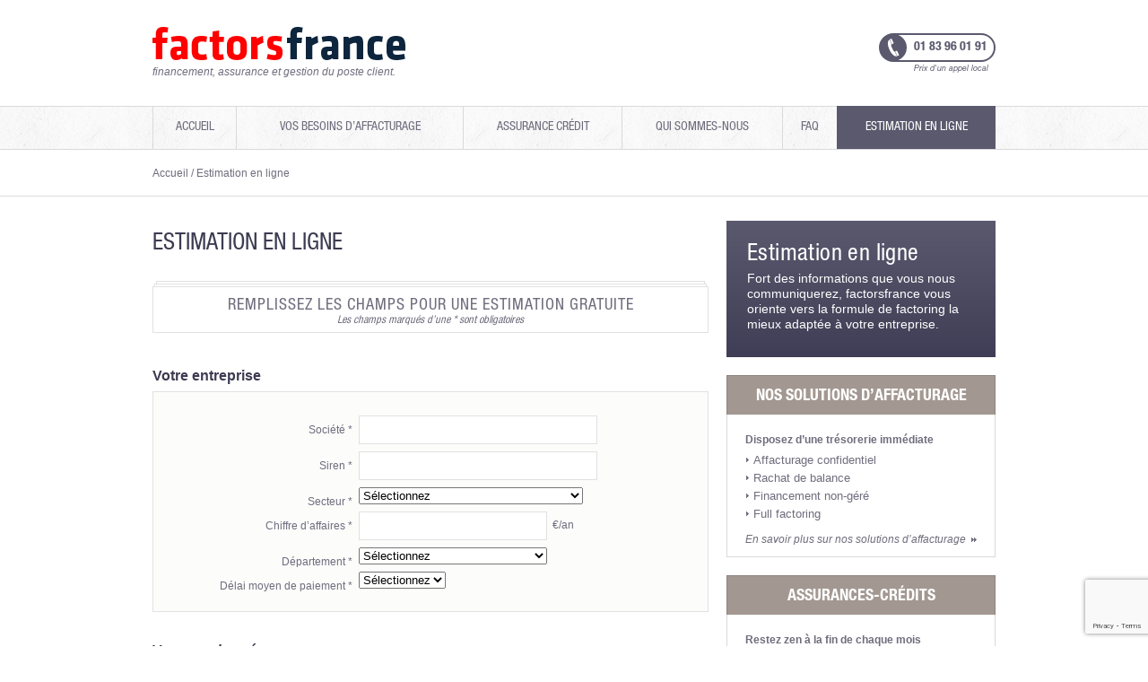

--- FILE ---
content_type: text/html; charset=UTF-8
request_url: https://www.factorsfrance.fr/estimation/
body_size: 7704
content:
<!doctype html>
<html lang="fr-FR" class="no-js">
<head>
<meta charset="UTF-8" />
<title>Estimation en ligne - SAFAC</title>
<meta name="viewport" content="width=1020" />
<meta http-equiv="X-UA-Compatible" content="chrome=1" />
<link rel="image_src" href="https://www.factorsfrance.fr/wp-content/themes/factorsfrance/images/default/thumbnail.jpg" />
<meta property="og:title" content="Estimation en ligne" />
<meta property="og:type" content="article" />
<meta property="og:url" content="https://www.factorsfrance.fr/estimation/" />
<meta property="og:site_name" content="Factors France" />
<meta property="og:image" content="https://www.factorsfrance.fr/wp-content/themes/factorsfrance/images/default/thumbnail.jpg" />
<link rel="profile" href="https://gmpg.org/xfn/11" />
<link rel="pingback" href="https://www.factorsfrance.fr/xmlrpc.php" />
<link rel="icon" href="https://www.factorsfrance.fr/wp-content/themes/factorsfrance/images/favicon.ico" type="image/ico" />
<link rel="apple-touch-icon" href="https://www.factorsfrance.fr/wp-content/themes/factorsfrance/images/apple-touch-icon.png" />

<!-- Google Tag Manager for WordPress by gtm4wp.com -->
<script data-cfasync="false" data-pagespeed-no-defer>//<![CDATA[
	var gtm4wp_datalayer_name = "dataLayer";
	var dataLayer = dataLayer || [];
//]]>
</script>
<!-- End Google Tag Manager for WordPress by gtm4wp.com -->
<!-- All In One SEO Pack 3.7.1ob_start_detected [-1,-1] -->
<script type="application/ld+json" class="aioseop-schema">{"@context":"https://schema.org","@graph":[{"@type":"Organization","@id":"https://www.factorsfrance.fr/#organization","url":"https://www.factorsfrance.fr/","name":"Factors France","sameAs":[]},{"@type":"WebSite","@id":"https://www.factorsfrance.fr/#website","url":"https://www.factorsfrance.fr/","name":"Factors France","publisher":{"@id":"https://www.factorsfrance.fr/#organization"},"potentialAction":{"@type":"SearchAction","target":"https://www.factorsfrance.fr/?s={search_term_string}","query-input":"required name=search_term_string"}},{"@type":"WebPage","@id":"https://www.factorsfrance.fr/estimation/#webpage","url":"https://www.factorsfrance.fr/estimation/","inLanguage":"fr-FR","name":"Estimation en ligne","isPartOf":{"@id":"https://www.factorsfrance.fr/#website"},"breadcrumb":{"@id":"https://www.factorsfrance.fr/estimation/#breadcrumblist"},"datePublished":"2013-05-20T07:45:27+00:00","dateModified":"2013-07-01T14:58:09+00:00"},{"@type":"BreadcrumbList","@id":"https://www.factorsfrance.fr/estimation/#breadcrumblist","itemListElement":[{"@type":"ListItem","position":1,"item":{"@type":"WebPage","@id":"https://www.factorsfrance.fr/","url":"https://www.factorsfrance.fr/","name":"Factor, solutions de factoring -  factorSfrance"}},{"@type":"ListItem","position":2,"item":{"@type":"WebPage","@id":"https://www.factorsfrance.fr/estimation/","url":"https://www.factorsfrance.fr/estimation/","name":"Estimation en ligne"}}]}]}</script>
<link rel="canonical" href="https://www.factorsfrance.fr/estimation/" />
<!-- All In One SEO Pack -->
<link rel='dns-prefetch' href='//s.w.org' />
<link rel="alternate" type="application/rss+xml" title="Factors France &raquo; Flux" href="https://www.factorsfrance.fr/feed/" />
<link rel="alternate" type="application/rss+xml" title="Factors France &raquo; Flux des commentaires" href="https://www.factorsfrance.fr/comments/feed/" />
<link rel="alternate" type="application/rss+xml" title="Factors France &raquo; Estimation en ligne Flux des commentaires" href="https://www.factorsfrance.fr/estimation/feed/" />
<link rel="stylesheet" type="text/css" href="https://www.factorsfrance.fr/wp-content/themes/factorsfrance/clrz_minify_cache/perfcss.css?ver=37e0822cc41d572e1a117c9673a4e663"/>		<script type="text/javascript">
			window._wpemojiSettings = {"baseUrl":"https:\/\/s.w.org\/images\/core\/emoji\/11\/72x72\/","ext":".png","svgUrl":"https:\/\/s.w.org\/images\/core\/emoji\/11\/svg\/","svgExt":".svg","source":{"concatemoji":"https:\/\/www.factorsfrance.fr\/wp-includes\/js\/wp-emoji-release.min.js?ver=4.9.28"}};
			!function(e,a,t){var n,r,o,i=a.createElement("canvas"),p=i.getContext&&i.getContext("2d");function s(e,t){var a=String.fromCharCode;p.clearRect(0,0,i.width,i.height),p.fillText(a.apply(this,e),0,0);e=i.toDataURL();return p.clearRect(0,0,i.width,i.height),p.fillText(a.apply(this,t),0,0),e===i.toDataURL()}function c(e){var t=a.createElement("script");t.src=e,t.defer=t.type="text/javascript",a.getElementsByTagName("head")[0].appendChild(t)}for(o=Array("flag","emoji"),t.supports={everything:!0,everythingExceptFlag:!0},r=0;r<o.length;r++)t.supports[o[r]]=function(e){if(!p||!p.fillText)return!1;switch(p.textBaseline="top",p.font="600 32px Arial",e){case"flag":return s([55356,56826,55356,56819],[55356,56826,8203,55356,56819])?!1:!s([55356,57332,56128,56423,56128,56418,56128,56421,56128,56430,56128,56423,56128,56447],[55356,57332,8203,56128,56423,8203,56128,56418,8203,56128,56421,8203,56128,56430,8203,56128,56423,8203,56128,56447]);case"emoji":return!s([55358,56760,9792,65039],[55358,56760,8203,9792,65039])}return!1}(o[r]),t.supports.everything=t.supports.everything&&t.supports[o[r]],"flag"!==o[r]&&(t.supports.everythingExceptFlag=t.supports.everythingExceptFlag&&t.supports[o[r]]);t.supports.everythingExceptFlag=t.supports.everythingExceptFlag&&!t.supports.flag,t.DOMReady=!1,t.readyCallback=function(){t.DOMReady=!0},t.supports.everything||(n=function(){t.readyCallback()},a.addEventListener?(a.addEventListener("DOMContentLoaded",n,!1),e.addEventListener("load",n,!1)):(e.attachEvent("onload",n),a.attachEvent("onreadystatechange",function(){"complete"===a.readyState&&t.readyCallback()})),(n=t.source||{}).concatemoji?c(n.concatemoji):n.wpemoji&&n.twemoji&&(c(n.twemoji),c(n.wpemoji)))}(window,document,window._wpemojiSettings);
		</script>
		<style type="text/css">
img.wp-smiley,
img.emoji {
	display: inline !important;
	border: none !important;
	box-shadow: none !important;
	height: 1em !important;
	width: 1em !important;
	margin: 0 .07em !important;
	vertical-align: -0.1em !important;
	background: none !important;
	padding: 0 !important;
}
</style>
<script type='text/javascript' src='https://www.factorsfrance.fr/wp-content/themes/factorsfrance/clrz_minify_cache/perfjs.js?ver=080dcbcd463942baa506435ba97e6e4d'></script>
<link rel='https://api.w.org/' href='https://www.factorsfrance.fr/wp-json/' />
<link rel="EditURI" type="application/rsd+xml" title="RSD" href="https://www.factorsfrance.fr/xmlrpc.php?rsd" />
<link rel="wlwmanifest" type="application/wlwmanifest+xml" href="https://www.factorsfrance.fr/wp-includes/wlwmanifest.xml" /> 
<link rel='shortlink' href='https://www.factorsfrance.fr/?p=138' />
<link rel="alternate" type="application/json+oembed" href="https://www.factorsfrance.fr/wp-json/oembed/1.0/embed?url=https%3A%2F%2Fwww.factorsfrance.fr%2Festimation%2F" />
<link rel="alternate" type="text/xml+oembed" href="https://www.factorsfrance.fr/wp-json/oembed/1.0/embed?url=https%3A%2F%2Fwww.factorsfrance.fr%2Festimation%2F&#038;format=xml" />

<!-- Google Tag Manager for WordPress by gtm4wp.com -->
<script data-cfasync="false" data-pagespeed-no-defer>//<![CDATA[
	var dataLayer_content = {"pagePostType":"page","pagePostType2":"single-page","pagePostAuthor":"factorsfrance"};
	dataLayer.push( dataLayer_content );//]]>
</script>
<!-- End Google Tag Manager for WordPress by gtm4wp.com --><script src='https://www.google.com/recaptcha/api.js'></script>
<style>
	
.estimation-block select{
    width: 100%;
}
</style>
<!--[if lt IE 9]>
	<script src="https://www.factorsfrance.fr/wp-content/themes/factorsfrance/js/ie/html5.js"></script>
	<script src="https://www.factorsfrance.fr/wp-content/themes/factorsfrance/js/ie/selectivizr.js?ver=1.0.2"></script>
<![endif]--></head>

<!--[if lt IE 7 ]><body class="page-template page-template-page-templates page-template-page-estimation page-template-page-templatespage-estimation-php page page-id-138 is_ie6 lt_ie7 lt_ie8 lt_ie9 lt_ie10"><![endif]-->
<!--[if IE 7 ]><body class="page-template page-template-page-templates page-template-page-estimation page-template-page-templatespage-estimation-php page page-id-138 is_ie7 lt_ie8 lt_ie9 lt_ie10"><![endif]-->
<!--[if IE 8 ]><body class="page-template page-template-page-templates page-template-page-estimation page-template-page-templatespage-estimation-php page page-id-138 is_ie8 lt_ie9 lt_ie10"><![endif]-->
<!--[if IE 9 ]><body class="page-template page-template-page-templates page-template-page-estimation page-template-page-templatespage-estimation-php page page-id-138 is_ie9 lt_ie10"><![endif]-->
<!--[if gt IE 9]><body class="page-template page-template-page-templates page-template-page-estimation page-template-page-templatespage-estimation-php page page-id-138 is_ie10"><![endif]-->
<!--[if !IE]><!--> <body class="page-template page-template-page-templates page-template-page-estimation page-template-page-templatespage-estimation-php page page-id-138"><!--<![endif]-->

<script>
    clrz_wp_template_url = "https://www.factorsfrance.fr/wp-content/themes/factorsfrance";
    clrz_wp_site_url = "https://www.factorsfrance.fr";
</script>

<header role="banner" id="header" class="header-container cf">
    <div class="cf wrapper">
        <div class="logo-section">
                           <div id="logo" class="logo"><a href="https://www.factorsfrance.fr"><span class="text">Factors France</span></a></div>
                        <div class="baseline">
                financement, assurance et gestion du poste client.
            </div>
        </div>
        <div class="contact-section">
            <div class="phone-block">
                <div class="phone-number-container">
    <span class="icon icon-phone"></span>
    <a href="tel:0183960191" class="number">01 83 96 01 91</a>
</div>
<span class="phone-notice">Prix d'un appel local</span>
            </div>
        </div>
    </div>
        <nav class="cssn_mainnav main-menu grainy-bg" role="navigation">
        <div class="wrapper">
            <ul id="main-menu" class="main-nav-container">
    <li class="home-link ">
        <a href="https://www.factorsfrance.fr" rel="home">Accueil</a>
    </li>
    <li class="factoring-link ">
        <a href="https://www.factorsfrance.fr/besoins-d-affacturage/">Vos besoins d’affacturage</a>
        <div class="sub-menu-container" role="navigation">
            <ul id="sub-menu" class="sub-menu">				<li><a href="https://www.factorsfrance.fr/besoins-daffacturage/affacturage-sans-engagement/">Affacturage sans engagement</a></li>
							<li><a href="https://www.factorsfrance.fr/besoins-daffacturage/financer-une-facture/">Financement à la demande</a></li>
							<li><a href="https://www.factorsfrance.fr/besoins-daffacturage/full-factoring-protegez-votre-entreprise-contre-les-risques-dimpayes-2/">Full factoring</a></li>
							<li><a href="https://www.factorsfrance.fr/besoins-daffacturage/affacturage-non-gere-reduisez-les-delais-de-paiement-de-vos-clients/">Financement non-géré</a></li>
							<li><a href="https://www.factorsfrance.fr/besoins-daffacturage/rachat-de-balance-le-remboursement-groupe-de-vos-factures/">Rachat de balance</a></li>
							<li><a href="https://www.factorsfrance.fr/besoins-daffacturage/affacturage-confidentiel-conservez-la-gestion-de-votre-poste-clients/">Affacturage confidentiel</a></li>
			</ul>        </div>
    </li>
    <li class="link_assurance ">
                <a href="https://www.factorsfrance.fr/assurance-credit/assurance-credit-globale/">assurance crédit</a>
    </li>
    <li class="link_about ">
        <a href="/a-propos/">Qui sommes-nous</a>
    </li>
    <li class="link_faq ">
        <a href="https://www.factorsfrance.fr/faq/">Faq</a>
    </li>
    <li class="link_estimation"><span>Estimation en ligne</span></li>
</ul>
        </div>
    </nav>

</header>

    <div class="fake-ariane"></div>

<div class="estimation-page inside-page">
    <div class="wrapper main-content">
        <div class="cssn-lay">
            <div class="col-main" id="content">
                <div id="ariane-1" class="ariane">
    <div class="breadcrumb">
        <span itemscope itemtype="http://data-vocabulary.org/Breadcrumb" class="element_ariane"><a href="https://www.factorsfrance.fr" itemprop="url" rel="home" class="element_ariane_link"><span itemprop="title" class="element_ariane_wrapper">Accueil</span></a><span class="element_ariane_separator"> / </span></span>
<span itemscope itemtype="http://data-vocabulary.org/Breadcrumb" class="element_ariane"><span  class="element_ariane_link"><span itemprop="title" class="element_ariane_wrapper">Estimation en ligne</span></span></span>
    </div>
</div>
                <h1 class="main-page-title">Estimation en ligne</h1>
                <div class="top-bx-shdw"><div><h2 class="title">Remplissez les champs pour une estimation gratuite</h2>
                    <small class="tips">Les champs marqués d’une * sont obligatoires</small></div></div>
                <div class="content">
                                        <form action="" method="post" class="estimation-form cssn_form float_form clrzminiselect" id="form-estimation2">
                        <input type="hidden" name="clrz_form_type" value="estimation" />
                        <input type="hidden" name="clrz_manual_redirect" value="https://www.factorsfrance.fr/resultat-estimation/" />
                                                <input type="hidden" name="form_data[form_id]" value="6969df326b12f" />
                        <fieldset>
                           <h3 class="title-form">Votre entreprise</h3>
                            <div class="block-form">
                                <ul>
                                                                        <li class="box">
                                        <label for="societe">Société <span>*</span></label>
                                        <input id="societe" name="form_data[societe]" type="text" value="" required />
                                    </li>
                                    <li class="box">
                                        <label for="siren">Siren <span>*</span></label>
                                        <input id="siren" name="form_data[siren]" type="text" value="" required />
                                    </li>
                                    <li class="box">
                                        <label for="secteur">Secteur <span>*</span></label>
                                        <select name="form_data[secteur]" required >
                                            <option disabled selected value="">Sélectionnez</option>
                                            <option  value="prestations-de-services-aux-entreprises">prestations de services aux entreprises</option><option  value="batiment">bâtiment</option><option  value="textile">textile</option><option  value="informatique">informatique</option><option  value="produits-industriels">produits industriels</option><option  value="agro-alimentaire">agro-alimentaire</option><option  value="negoce">négoce</option><option  value="transport">transport</option><option  value="interim">intérim</option><option  value="autres">autres</option>                                        </select>
                                    </li>
                                    <li class="box">
                                        <label for="chiffre-affaire">Chiffre d’affaires <span>*</span></label>
                                        <input id="chiffre-affaire" name="form_data[chiffre-affaire]" type="text" class="with-complementary" value="" required /> <span class="input-complementary">€/an</span>
                                    </li>
                                    <li class="box">
                                        <label for="departement">Département <span>*</span></label>
                                        <select name="form_data[departement]" id="departement" class="factured-clients with-complementary" required>
                                            <option disabled selected value="">Sélectionnez</option>
                                            <option  value="1ain">1	Ain</option><option  value="2aisne">2	Aisne</option><option  value="3allier">3	Allier</option><option  value="4alpes-de-haute-provence">4	Alpes-de-Haute-Provence</option><option  value="5hautes-alpes">5	Hautes-Alpes</option><option  value="6alpes-maritimes">6	Alpes-Maritimes</option><option  value="7ardeche">7	Ardèche</option><option  value="8ardennes">8	Ardennes</option><option  value="9ariege">9	Ariège</option><option  value="10aube">10	Aube</option><option  value="11aude">11	Aude</option><option  value="12aveyron">12	Aveyron</option><option  value="13bouches-du-rhone">13	Bouches-du-Rhône</option><option  value="14calvados">14	Calvados</option><option  value="15cantal">15	Cantal</option><option  value="16charente">16	Charente</option><option  value="17charente-maritime">17	Charente-Maritime</option><option  value="18cher">18	Cher</option><option  value="19correze">19	Corrèze</option><option  value="21cote-dor">21	Côte-d'Or</option><option  value="22cotes-darmor">22	Côtes d'Armor</option><option  value="23creuse">23	Creuse</option><option  value="24dordogne">24	Dordogne</option><option  value="25doubs">25	Doubs</option><option  value="26drome">26	Drôme</option><option  value="27eure">27	Eure</option><option  value="28eure-et-loir">28	Eure-et-Loir</option><option  value="29finistere">29	Finistère</option><option  value="30gard">30	Gard</option><option  value="31haute-garonne">31	Haute-Garonne</option><option  value="32gers">32	Gers</option><option  value="33gironde">33	Gironde</option><option  value="34herault">34	Hérault</option><option  value="35ille-et-vilaine">35	Ille-et-Vilaine</option><option  value="36indre">36	Indre</option><option  value="37indre-et-loire">37	Indre-et-Loire</option><option  value="38isere">38	Isère</option><option  value="39jura">39	Jura</option><option  value="40landes">40	Landes</option><option  value="41loir-et-cher">41	Loir-et-Cher</option><option  value="42loire">42	Loire</option><option  value="43haute-loire">43	Haute-Loire</option><option  value="44loire-atlantique">44	Loire-Atlantique</option><option  value="45loiret">45	Loiret</option><option  value="46lot">46	Lot</option><option  value="47lot-et-garonne">47	Lot-et-Garonne</option><option  value="48lozere">48	Lozère</option><option  value="49maine-et-loire">49	Maine-et-Loire</option><option  value="50manche">50	Manche</option><option  value="51marne">51	Marne</option><option  value="52haute-marne">52	Haute-Marne</option><option  value="53mayenne">53	Mayenne</option><option  value="54meurthe-et-moselle">54	Meurthe-et-Moselle</option><option  value="55meuse">55	Meuse</option><option  value="56morbihan">56	Morbihan</option><option  value="57moselle">57	Moselle</option><option  value="58nievre">58	Nièvre</option><option  value="59nord">59	Nord</option><option  value="60oise">60	Oise</option><option  value="61orne">61	Orne</option><option  value="62pas-de-calais">62	Pas-de-Calais</option><option  value="63puy-de-dome">63	Puy-de-Dôme</option><option  value="64pyrenees-atlantiques">64	Pyrénées-Atlantiques</option><option  value="65hautes-pyrenees">65	Hautes-Pyrénées</option><option  value="66pyrenees-orientales">66	Pyrénées-Orientales</option><option  value="67bas-rhin">67	Bas-Rhin</option><option  value="68haut-rhin">68	Haut-Rhin</option><option  value="69rhone">69	Rhône</option><option  value="70haute-saone">70	Haute-Saône</option><option  value="71saone-et-loire">71	Saône-et-Loire</option><option  value="72sarthe">72	Sarthe</option><option  value="73savoie">73	Savoie</option><option  value="74haute-savoie">74	Haute-Savoie</option><option  value="75paris">75	Paris</option><option  value="76seine-maritime">76	Seine-Maritime</option><option  value="77seine-et-marne">77	Seine-et-Marne</option><option  value="78yvelines">78	Yvelines</option><option  value="79deux-sevres">79	Deux-Sèvres</option><option  value="80somme">80	Somme</option><option  value="81tarn">81	Tarn</option><option  value="82tarn-et-garonne">82	Tarn-et-Garonne</option><option  value="83var">83	Var</option><option  value="84vaucluse">84	Vaucluse</option><option  value="85vendee">85	Vendée</option><option  value="86vienne">86	Vienne</option><option  value="87haute-vienne">87	Haute-Vienne</option><option  value="88vosges">88	Vosges</option><option  value="89yonne">89	Yonne</option><option  value="90territoire-de-belfort">90	Territoire de Belfort</option><option  value="91essonne">91	Essonne</option><option  value="92hauts-de-seine">92	Hauts-de-Seine</option><option  value="93seine-st-denis">93	Seine-St-Denis</option><option  value="94val-de-marne">94	Val-de-Marne</option><option  value="95val-doise">95	Val-D'Oise</option><option  value="2acorse-du-sud">2A	Corse-du-Sud</option><option  value="2bhaute-corse">2B	Haute-Corse</option><option  value="971guadeloupe">971	Guadeloupe</option><option  value="972martinique">972	Martinique</option><option  value="973guyane">973	Guyane</option><option  value="974la-reunion">974	La Réunion</option><option  value="976mayotte">976	Mayotte</option>                                        </select>
                                        <span class="input-complementary"></span>
                                    </li>
                                    <li class="box">
                                        <label for="delai-paiement">Délai moyen de paiement <span>*</span></label>
                                        <select name="form_data[delai-paiement]" required >
                                            <option disabled selected value="">Sélectionnez</option>
                                            <option  value="30-jours">30 jours</option><option  value="45-jours">45 jours</option><option  value="60-jours">60 jours</option>                                        </select>
                                    </li>
                                </ul>
                            </div>
                        </fieldset>

                        <fieldset>
                            <h3 class="title-form second-title-form">Vos coordonnées</h3>
                            <div class="block-form">
                                <ul>
                                    <li class="box">
                                        <label for="fonction">Fonction au sein de l’entreprise <span>*</span></label>
                                        <input id="fonction" name="form_data[fonction]" type="text" value="" required />
                                    </li>
                                    <li class="box">
                                        <label for="nom">Nom <span>*</span></label>
                                        <input id="nom" name="form_data[nom]" type="text" value="" required />
                                    </li>
                                    <li class="box">
                                        <label for="prenom">Prénom <span>*</span></label>
                                        <input id="prenom" name="form_data[prenom]" type="text" value="" required />
                                    </li>
                                    <li class="box">
                                        <label for="email">Adresse email <span>*</span></label>
                                        <input id="email" name="form_data[email]" type="email" value="" required />
                                    </li>
                                    <li class="box">
                                        <label for="telephone">Téléphone <span>*</span></label>
                                        <input id="telephone" name="form_data[telephone]" type="tel" value="" required />
                                    </li>
                                </ul>
                            </div>
                        </fieldset>
                        <script>
                            function onSubmitformEstimation2(token) {
                                document.getElementById("form-estimation2").submit();
                                document.getElementById('submitFormButton').disabled = true;
                                document.getElementById('submitFormButtonText').innerHTML = 'Merci de patienter...';
                            }
                        </script>
                        <button type="submit"   id="submitFormButton" class="g-recaptcha btn btn-red big-button"

                                data-sitekey="6LdaBxoUAAAAAC4yp4rN668z4du00Aqw3DX7bdCG"
                                data-callback="onSubmitformEstimation2"
                        >
                            <span class="icon icon-arrow-white"></span>
                            <span id="submitFormButtonText">Valider et recevoir l’estimation</span>
                        </button>
                    </form>
                </div>
            </div>
            <div class="col-side">
                <aside id="sidebar" class="sidebar">
    <div class="estimation-block block-text-estimation">
    <span class="title-block">Estimation en ligne</span>
    <p>Fort des informations que vous nous communiquerez, factorsfrance vous oriente vers la formule de factoring la mieux adaptée à votre entreprise.</p>
</div><div class="brown-block sidebar-brown-block">
    <div class="brown-block-box col-50p">
        <div class="brown-block-title">Nos solutions d’affacturage</div>
        <div class="brown-block-content cf">
            <p class="baseline">Disposez d’une trésorerie immédiate</p>
            <div class="list-affacturages">
                <ul class="solutions-details-list">                        <li><a href="https://www.factorsfrance.fr/besoins-daffacturage/affacturage-confidentiel-conservez-la-gestion-de-votre-poste-clients/">Affacturage confidentiel</a></li>
                                            <li><a href="https://www.factorsfrance.fr/besoins-daffacturage/rachat-de-balance-le-remboursement-groupe-de-vos-factures/">Rachat de balance</a></li>
                                            <li><a href="https://www.factorsfrance.fr/besoins-daffacturage/affacturage-non-gere-reduisez-les-delais-de-paiement-de-vos-clients/">Financement non-géré</a></li>
                                            <li><a href="https://www.factorsfrance.fr/besoins-daffacturage/full-factoring-protegez-votre-entreprise-contre-les-risques-dimpayes-2/">Full factoring</a></li>
                    </ul>            </div>
            <a href="https://www.factorsfrance.fr/besoins-d-affacturage/" class="goto">En savoir plus sur nos solutions d’affacturage</a>
        </div>
    </div>
</div><div class="brown-block sidebar-brown-block">
    <div class="brown-block-box col-50p">
        <div class="brown-block-title">Assurances-crédits</div>
        <div class="brown-block-content cf">
            <p class="baseline">Restez zen à la fin de chaque mois</p>
            <div class="list-affacturages">
                <ul class="solutions-details-list">
                        <li><a href="https://www.factorsfrance.fr/assurance-credit/assurance-credit-globale/">Assurance-crédit globale</a></li>
                    </ul>            </div>
            <a href="https://www.factorsfrance.fr/assurance-credit/" class="goto">En savoir plus sur nos assurances crédits</a>
        </div>
    </div>
</div></aside>            </div>
        </div>
    </div>
</div>

</div><!-- #main -->
<footer id="footer">
    <div class="footer-top cf">
        <div class="wrapper">
            <div class="footer-logo">
                <a class="footer-logo-link" href="https://www.factorsfrance.fr">Factors France</a>
            </div>
            <ul class="footer-menu cf"><li><a href="https://www.factorsfrance.fr/besoins-daffacturage/">Vos besoins d’affracturage</a></li><li><a href="https://www.factorsfrance.fr/assurance-credit/">Nos assurances crédits</a></li><li><a href="https://www.factorsfrance.fr/a-propos/">Qui sommes-nous</a></li><li><a href="https://www.factorsfrance.fr/faq/">FAQ</a></li><li><a href="https://www.factorsfrance.fr/lexique/">Lexique</a></li><li><a href="https://www.factorsfrance.fr/plan-du-site/">Plan du site</a></li><li><a href="https://www.factorsfrance.fr/mentions-legales/">Mentions légales</a></li></ul>        </div>
    </div>
    <div class="footer-middle-part cf">
        <div class="wrapper cssn-lay">
            <div class="highlighted col-main">
                                    <h2 class="highlighted-title">Factoring</h2>
                    <p class="highlighted-content">
                        Vous recherchez une solution pour améliorer la trésorerie de votre entreprise ? Que vous soyez à la tête d’une TPE, PME/PMI, d’une grande entreprise..., bénéficiez de solutions d’affacturage et confiez vos créances clients à des sociétés spécialisées en factoring ! En faisant appel à factorsfrance, vous trouverez le factor partenaire  pour financer votre poste client et le protéger contre les impayés.                    </p>
                                    <div class="footer-links-bellow cf">
                        <ul>
                            <li><a href="https://www.factorsfrance.fr/">Accueil</a></li><li><a href="https://www.factorsfrance.fr/estimation/">Estimation en ligne</a></li><li><a href="https://www.factorsfrance.fr/a-propos/">Qui sommes-nous</a></li></ul><ul><li><a href="https://www.factorsfrance.fr/mentions-legales/">Mentions légales</a></li><li><a href="https://www.factorsfrance.fr/plan-du-site/">Plan du site</a></li>                        </ul>
                    </div>
                            </div>
                    </div>
    </div>
    <div class="footer-bottom-part">
        <div class="footer-bottom-container wrapper"><span class="copyright">
    <a href="https://www.factorsfrance.fr/mentions-legales/">Copyright 2026 Safac Partenariat</a>
</span>            <span class="contact">
    <span class="contact-address">
        110 rue de la Boétie. 75008 Paris    </span>
    <span class="contact-link">
        <a href="/cdn-cgi/l/email-protection#9ffcf0f1ebfefcebdff9fefcebf0edecf9edfef1fcfab1f9ed"><span class="__cf_email__" data-cfemail="04676b6a7065677044626567706b76776276656a67612a6276">[email&#160;protected]</span></a>
    </span>
</span>            <div class="link-colorz">Site by <a href="http://www.colorz.fr">Colorz</a></div>
        </div>
    </div>
    <script data-cfasync="false" src="/cdn-cgi/scripts/5c5dd728/cloudflare-static/email-decode.min.js"></script><script type='text/javascript' src='https://www.factorsfrance.fr/wp-includes/js/wp-embed.min.js?ver=4.9.28'></script>
            </footer>
<script defer src="https://static.cloudflareinsights.com/beacon.min.js/vcd15cbe7772f49c399c6a5babf22c1241717689176015" integrity="sha512-ZpsOmlRQV6y907TI0dKBHq9Md29nnaEIPlkf84rnaERnq6zvWvPUqr2ft8M1aS28oN72PdrCzSjY4U6VaAw1EQ==" data-cf-beacon='{"version":"2024.11.0","token":"3c006e0fae5a4e2ea8fb914a8a5de68a","r":1,"server_timing":{"name":{"cfCacheStatus":true,"cfEdge":true,"cfExtPri":true,"cfL4":true,"cfOrigin":true,"cfSpeedBrain":true},"location_startswith":null}}' crossorigin="anonymous"></script>
</body>
</html>

--- FILE ---
content_type: text/html; charset=utf-8
request_url: https://www.google.com/recaptcha/api2/anchor?ar=1&k=6LdaBxoUAAAAAC4yp4rN668z4du00Aqw3DX7bdCG&co=aHR0cHM6Ly93d3cuZmFjdG9yc2ZyYW5jZS5mcjo0NDM.&hl=en&v=PoyoqOPhxBO7pBk68S4YbpHZ&size=invisible&anchor-ms=20000&execute-ms=30000&cb=d7nj6nrtxzvd
body_size: 49247
content:
<!DOCTYPE HTML><html dir="ltr" lang="en"><head><meta http-equiv="Content-Type" content="text/html; charset=UTF-8">
<meta http-equiv="X-UA-Compatible" content="IE=edge">
<title>reCAPTCHA</title>
<style type="text/css">
/* cyrillic-ext */
@font-face {
  font-family: 'Roboto';
  font-style: normal;
  font-weight: 400;
  font-stretch: 100%;
  src: url(//fonts.gstatic.com/s/roboto/v48/KFO7CnqEu92Fr1ME7kSn66aGLdTylUAMa3GUBHMdazTgWw.woff2) format('woff2');
  unicode-range: U+0460-052F, U+1C80-1C8A, U+20B4, U+2DE0-2DFF, U+A640-A69F, U+FE2E-FE2F;
}
/* cyrillic */
@font-face {
  font-family: 'Roboto';
  font-style: normal;
  font-weight: 400;
  font-stretch: 100%;
  src: url(//fonts.gstatic.com/s/roboto/v48/KFO7CnqEu92Fr1ME7kSn66aGLdTylUAMa3iUBHMdazTgWw.woff2) format('woff2');
  unicode-range: U+0301, U+0400-045F, U+0490-0491, U+04B0-04B1, U+2116;
}
/* greek-ext */
@font-face {
  font-family: 'Roboto';
  font-style: normal;
  font-weight: 400;
  font-stretch: 100%;
  src: url(//fonts.gstatic.com/s/roboto/v48/KFO7CnqEu92Fr1ME7kSn66aGLdTylUAMa3CUBHMdazTgWw.woff2) format('woff2');
  unicode-range: U+1F00-1FFF;
}
/* greek */
@font-face {
  font-family: 'Roboto';
  font-style: normal;
  font-weight: 400;
  font-stretch: 100%;
  src: url(//fonts.gstatic.com/s/roboto/v48/KFO7CnqEu92Fr1ME7kSn66aGLdTylUAMa3-UBHMdazTgWw.woff2) format('woff2');
  unicode-range: U+0370-0377, U+037A-037F, U+0384-038A, U+038C, U+038E-03A1, U+03A3-03FF;
}
/* math */
@font-face {
  font-family: 'Roboto';
  font-style: normal;
  font-weight: 400;
  font-stretch: 100%;
  src: url(//fonts.gstatic.com/s/roboto/v48/KFO7CnqEu92Fr1ME7kSn66aGLdTylUAMawCUBHMdazTgWw.woff2) format('woff2');
  unicode-range: U+0302-0303, U+0305, U+0307-0308, U+0310, U+0312, U+0315, U+031A, U+0326-0327, U+032C, U+032F-0330, U+0332-0333, U+0338, U+033A, U+0346, U+034D, U+0391-03A1, U+03A3-03A9, U+03B1-03C9, U+03D1, U+03D5-03D6, U+03F0-03F1, U+03F4-03F5, U+2016-2017, U+2034-2038, U+203C, U+2040, U+2043, U+2047, U+2050, U+2057, U+205F, U+2070-2071, U+2074-208E, U+2090-209C, U+20D0-20DC, U+20E1, U+20E5-20EF, U+2100-2112, U+2114-2115, U+2117-2121, U+2123-214F, U+2190, U+2192, U+2194-21AE, U+21B0-21E5, U+21F1-21F2, U+21F4-2211, U+2213-2214, U+2216-22FF, U+2308-230B, U+2310, U+2319, U+231C-2321, U+2336-237A, U+237C, U+2395, U+239B-23B7, U+23D0, U+23DC-23E1, U+2474-2475, U+25AF, U+25B3, U+25B7, U+25BD, U+25C1, U+25CA, U+25CC, U+25FB, U+266D-266F, U+27C0-27FF, U+2900-2AFF, U+2B0E-2B11, U+2B30-2B4C, U+2BFE, U+3030, U+FF5B, U+FF5D, U+1D400-1D7FF, U+1EE00-1EEFF;
}
/* symbols */
@font-face {
  font-family: 'Roboto';
  font-style: normal;
  font-weight: 400;
  font-stretch: 100%;
  src: url(//fonts.gstatic.com/s/roboto/v48/KFO7CnqEu92Fr1ME7kSn66aGLdTylUAMaxKUBHMdazTgWw.woff2) format('woff2');
  unicode-range: U+0001-000C, U+000E-001F, U+007F-009F, U+20DD-20E0, U+20E2-20E4, U+2150-218F, U+2190, U+2192, U+2194-2199, U+21AF, U+21E6-21F0, U+21F3, U+2218-2219, U+2299, U+22C4-22C6, U+2300-243F, U+2440-244A, U+2460-24FF, U+25A0-27BF, U+2800-28FF, U+2921-2922, U+2981, U+29BF, U+29EB, U+2B00-2BFF, U+4DC0-4DFF, U+FFF9-FFFB, U+10140-1018E, U+10190-1019C, U+101A0, U+101D0-101FD, U+102E0-102FB, U+10E60-10E7E, U+1D2C0-1D2D3, U+1D2E0-1D37F, U+1F000-1F0FF, U+1F100-1F1AD, U+1F1E6-1F1FF, U+1F30D-1F30F, U+1F315, U+1F31C, U+1F31E, U+1F320-1F32C, U+1F336, U+1F378, U+1F37D, U+1F382, U+1F393-1F39F, U+1F3A7-1F3A8, U+1F3AC-1F3AF, U+1F3C2, U+1F3C4-1F3C6, U+1F3CA-1F3CE, U+1F3D4-1F3E0, U+1F3ED, U+1F3F1-1F3F3, U+1F3F5-1F3F7, U+1F408, U+1F415, U+1F41F, U+1F426, U+1F43F, U+1F441-1F442, U+1F444, U+1F446-1F449, U+1F44C-1F44E, U+1F453, U+1F46A, U+1F47D, U+1F4A3, U+1F4B0, U+1F4B3, U+1F4B9, U+1F4BB, U+1F4BF, U+1F4C8-1F4CB, U+1F4D6, U+1F4DA, U+1F4DF, U+1F4E3-1F4E6, U+1F4EA-1F4ED, U+1F4F7, U+1F4F9-1F4FB, U+1F4FD-1F4FE, U+1F503, U+1F507-1F50B, U+1F50D, U+1F512-1F513, U+1F53E-1F54A, U+1F54F-1F5FA, U+1F610, U+1F650-1F67F, U+1F687, U+1F68D, U+1F691, U+1F694, U+1F698, U+1F6AD, U+1F6B2, U+1F6B9-1F6BA, U+1F6BC, U+1F6C6-1F6CF, U+1F6D3-1F6D7, U+1F6E0-1F6EA, U+1F6F0-1F6F3, U+1F6F7-1F6FC, U+1F700-1F7FF, U+1F800-1F80B, U+1F810-1F847, U+1F850-1F859, U+1F860-1F887, U+1F890-1F8AD, U+1F8B0-1F8BB, U+1F8C0-1F8C1, U+1F900-1F90B, U+1F93B, U+1F946, U+1F984, U+1F996, U+1F9E9, U+1FA00-1FA6F, U+1FA70-1FA7C, U+1FA80-1FA89, U+1FA8F-1FAC6, U+1FACE-1FADC, U+1FADF-1FAE9, U+1FAF0-1FAF8, U+1FB00-1FBFF;
}
/* vietnamese */
@font-face {
  font-family: 'Roboto';
  font-style: normal;
  font-weight: 400;
  font-stretch: 100%;
  src: url(//fonts.gstatic.com/s/roboto/v48/KFO7CnqEu92Fr1ME7kSn66aGLdTylUAMa3OUBHMdazTgWw.woff2) format('woff2');
  unicode-range: U+0102-0103, U+0110-0111, U+0128-0129, U+0168-0169, U+01A0-01A1, U+01AF-01B0, U+0300-0301, U+0303-0304, U+0308-0309, U+0323, U+0329, U+1EA0-1EF9, U+20AB;
}
/* latin-ext */
@font-face {
  font-family: 'Roboto';
  font-style: normal;
  font-weight: 400;
  font-stretch: 100%;
  src: url(//fonts.gstatic.com/s/roboto/v48/KFO7CnqEu92Fr1ME7kSn66aGLdTylUAMa3KUBHMdazTgWw.woff2) format('woff2');
  unicode-range: U+0100-02BA, U+02BD-02C5, U+02C7-02CC, U+02CE-02D7, U+02DD-02FF, U+0304, U+0308, U+0329, U+1D00-1DBF, U+1E00-1E9F, U+1EF2-1EFF, U+2020, U+20A0-20AB, U+20AD-20C0, U+2113, U+2C60-2C7F, U+A720-A7FF;
}
/* latin */
@font-face {
  font-family: 'Roboto';
  font-style: normal;
  font-weight: 400;
  font-stretch: 100%;
  src: url(//fonts.gstatic.com/s/roboto/v48/KFO7CnqEu92Fr1ME7kSn66aGLdTylUAMa3yUBHMdazQ.woff2) format('woff2');
  unicode-range: U+0000-00FF, U+0131, U+0152-0153, U+02BB-02BC, U+02C6, U+02DA, U+02DC, U+0304, U+0308, U+0329, U+2000-206F, U+20AC, U+2122, U+2191, U+2193, U+2212, U+2215, U+FEFF, U+FFFD;
}
/* cyrillic-ext */
@font-face {
  font-family: 'Roboto';
  font-style: normal;
  font-weight: 500;
  font-stretch: 100%;
  src: url(//fonts.gstatic.com/s/roboto/v48/KFO7CnqEu92Fr1ME7kSn66aGLdTylUAMa3GUBHMdazTgWw.woff2) format('woff2');
  unicode-range: U+0460-052F, U+1C80-1C8A, U+20B4, U+2DE0-2DFF, U+A640-A69F, U+FE2E-FE2F;
}
/* cyrillic */
@font-face {
  font-family: 'Roboto';
  font-style: normal;
  font-weight: 500;
  font-stretch: 100%;
  src: url(//fonts.gstatic.com/s/roboto/v48/KFO7CnqEu92Fr1ME7kSn66aGLdTylUAMa3iUBHMdazTgWw.woff2) format('woff2');
  unicode-range: U+0301, U+0400-045F, U+0490-0491, U+04B0-04B1, U+2116;
}
/* greek-ext */
@font-face {
  font-family: 'Roboto';
  font-style: normal;
  font-weight: 500;
  font-stretch: 100%;
  src: url(//fonts.gstatic.com/s/roboto/v48/KFO7CnqEu92Fr1ME7kSn66aGLdTylUAMa3CUBHMdazTgWw.woff2) format('woff2');
  unicode-range: U+1F00-1FFF;
}
/* greek */
@font-face {
  font-family: 'Roboto';
  font-style: normal;
  font-weight: 500;
  font-stretch: 100%;
  src: url(//fonts.gstatic.com/s/roboto/v48/KFO7CnqEu92Fr1ME7kSn66aGLdTylUAMa3-UBHMdazTgWw.woff2) format('woff2');
  unicode-range: U+0370-0377, U+037A-037F, U+0384-038A, U+038C, U+038E-03A1, U+03A3-03FF;
}
/* math */
@font-face {
  font-family: 'Roboto';
  font-style: normal;
  font-weight: 500;
  font-stretch: 100%;
  src: url(//fonts.gstatic.com/s/roboto/v48/KFO7CnqEu92Fr1ME7kSn66aGLdTylUAMawCUBHMdazTgWw.woff2) format('woff2');
  unicode-range: U+0302-0303, U+0305, U+0307-0308, U+0310, U+0312, U+0315, U+031A, U+0326-0327, U+032C, U+032F-0330, U+0332-0333, U+0338, U+033A, U+0346, U+034D, U+0391-03A1, U+03A3-03A9, U+03B1-03C9, U+03D1, U+03D5-03D6, U+03F0-03F1, U+03F4-03F5, U+2016-2017, U+2034-2038, U+203C, U+2040, U+2043, U+2047, U+2050, U+2057, U+205F, U+2070-2071, U+2074-208E, U+2090-209C, U+20D0-20DC, U+20E1, U+20E5-20EF, U+2100-2112, U+2114-2115, U+2117-2121, U+2123-214F, U+2190, U+2192, U+2194-21AE, U+21B0-21E5, U+21F1-21F2, U+21F4-2211, U+2213-2214, U+2216-22FF, U+2308-230B, U+2310, U+2319, U+231C-2321, U+2336-237A, U+237C, U+2395, U+239B-23B7, U+23D0, U+23DC-23E1, U+2474-2475, U+25AF, U+25B3, U+25B7, U+25BD, U+25C1, U+25CA, U+25CC, U+25FB, U+266D-266F, U+27C0-27FF, U+2900-2AFF, U+2B0E-2B11, U+2B30-2B4C, U+2BFE, U+3030, U+FF5B, U+FF5D, U+1D400-1D7FF, U+1EE00-1EEFF;
}
/* symbols */
@font-face {
  font-family: 'Roboto';
  font-style: normal;
  font-weight: 500;
  font-stretch: 100%;
  src: url(//fonts.gstatic.com/s/roboto/v48/KFO7CnqEu92Fr1ME7kSn66aGLdTylUAMaxKUBHMdazTgWw.woff2) format('woff2');
  unicode-range: U+0001-000C, U+000E-001F, U+007F-009F, U+20DD-20E0, U+20E2-20E4, U+2150-218F, U+2190, U+2192, U+2194-2199, U+21AF, U+21E6-21F0, U+21F3, U+2218-2219, U+2299, U+22C4-22C6, U+2300-243F, U+2440-244A, U+2460-24FF, U+25A0-27BF, U+2800-28FF, U+2921-2922, U+2981, U+29BF, U+29EB, U+2B00-2BFF, U+4DC0-4DFF, U+FFF9-FFFB, U+10140-1018E, U+10190-1019C, U+101A0, U+101D0-101FD, U+102E0-102FB, U+10E60-10E7E, U+1D2C0-1D2D3, U+1D2E0-1D37F, U+1F000-1F0FF, U+1F100-1F1AD, U+1F1E6-1F1FF, U+1F30D-1F30F, U+1F315, U+1F31C, U+1F31E, U+1F320-1F32C, U+1F336, U+1F378, U+1F37D, U+1F382, U+1F393-1F39F, U+1F3A7-1F3A8, U+1F3AC-1F3AF, U+1F3C2, U+1F3C4-1F3C6, U+1F3CA-1F3CE, U+1F3D4-1F3E0, U+1F3ED, U+1F3F1-1F3F3, U+1F3F5-1F3F7, U+1F408, U+1F415, U+1F41F, U+1F426, U+1F43F, U+1F441-1F442, U+1F444, U+1F446-1F449, U+1F44C-1F44E, U+1F453, U+1F46A, U+1F47D, U+1F4A3, U+1F4B0, U+1F4B3, U+1F4B9, U+1F4BB, U+1F4BF, U+1F4C8-1F4CB, U+1F4D6, U+1F4DA, U+1F4DF, U+1F4E3-1F4E6, U+1F4EA-1F4ED, U+1F4F7, U+1F4F9-1F4FB, U+1F4FD-1F4FE, U+1F503, U+1F507-1F50B, U+1F50D, U+1F512-1F513, U+1F53E-1F54A, U+1F54F-1F5FA, U+1F610, U+1F650-1F67F, U+1F687, U+1F68D, U+1F691, U+1F694, U+1F698, U+1F6AD, U+1F6B2, U+1F6B9-1F6BA, U+1F6BC, U+1F6C6-1F6CF, U+1F6D3-1F6D7, U+1F6E0-1F6EA, U+1F6F0-1F6F3, U+1F6F7-1F6FC, U+1F700-1F7FF, U+1F800-1F80B, U+1F810-1F847, U+1F850-1F859, U+1F860-1F887, U+1F890-1F8AD, U+1F8B0-1F8BB, U+1F8C0-1F8C1, U+1F900-1F90B, U+1F93B, U+1F946, U+1F984, U+1F996, U+1F9E9, U+1FA00-1FA6F, U+1FA70-1FA7C, U+1FA80-1FA89, U+1FA8F-1FAC6, U+1FACE-1FADC, U+1FADF-1FAE9, U+1FAF0-1FAF8, U+1FB00-1FBFF;
}
/* vietnamese */
@font-face {
  font-family: 'Roboto';
  font-style: normal;
  font-weight: 500;
  font-stretch: 100%;
  src: url(//fonts.gstatic.com/s/roboto/v48/KFO7CnqEu92Fr1ME7kSn66aGLdTylUAMa3OUBHMdazTgWw.woff2) format('woff2');
  unicode-range: U+0102-0103, U+0110-0111, U+0128-0129, U+0168-0169, U+01A0-01A1, U+01AF-01B0, U+0300-0301, U+0303-0304, U+0308-0309, U+0323, U+0329, U+1EA0-1EF9, U+20AB;
}
/* latin-ext */
@font-face {
  font-family: 'Roboto';
  font-style: normal;
  font-weight: 500;
  font-stretch: 100%;
  src: url(//fonts.gstatic.com/s/roboto/v48/KFO7CnqEu92Fr1ME7kSn66aGLdTylUAMa3KUBHMdazTgWw.woff2) format('woff2');
  unicode-range: U+0100-02BA, U+02BD-02C5, U+02C7-02CC, U+02CE-02D7, U+02DD-02FF, U+0304, U+0308, U+0329, U+1D00-1DBF, U+1E00-1E9F, U+1EF2-1EFF, U+2020, U+20A0-20AB, U+20AD-20C0, U+2113, U+2C60-2C7F, U+A720-A7FF;
}
/* latin */
@font-face {
  font-family: 'Roboto';
  font-style: normal;
  font-weight: 500;
  font-stretch: 100%;
  src: url(//fonts.gstatic.com/s/roboto/v48/KFO7CnqEu92Fr1ME7kSn66aGLdTylUAMa3yUBHMdazQ.woff2) format('woff2');
  unicode-range: U+0000-00FF, U+0131, U+0152-0153, U+02BB-02BC, U+02C6, U+02DA, U+02DC, U+0304, U+0308, U+0329, U+2000-206F, U+20AC, U+2122, U+2191, U+2193, U+2212, U+2215, U+FEFF, U+FFFD;
}
/* cyrillic-ext */
@font-face {
  font-family: 'Roboto';
  font-style: normal;
  font-weight: 900;
  font-stretch: 100%;
  src: url(//fonts.gstatic.com/s/roboto/v48/KFO7CnqEu92Fr1ME7kSn66aGLdTylUAMa3GUBHMdazTgWw.woff2) format('woff2');
  unicode-range: U+0460-052F, U+1C80-1C8A, U+20B4, U+2DE0-2DFF, U+A640-A69F, U+FE2E-FE2F;
}
/* cyrillic */
@font-face {
  font-family: 'Roboto';
  font-style: normal;
  font-weight: 900;
  font-stretch: 100%;
  src: url(//fonts.gstatic.com/s/roboto/v48/KFO7CnqEu92Fr1ME7kSn66aGLdTylUAMa3iUBHMdazTgWw.woff2) format('woff2');
  unicode-range: U+0301, U+0400-045F, U+0490-0491, U+04B0-04B1, U+2116;
}
/* greek-ext */
@font-face {
  font-family: 'Roboto';
  font-style: normal;
  font-weight: 900;
  font-stretch: 100%;
  src: url(//fonts.gstatic.com/s/roboto/v48/KFO7CnqEu92Fr1ME7kSn66aGLdTylUAMa3CUBHMdazTgWw.woff2) format('woff2');
  unicode-range: U+1F00-1FFF;
}
/* greek */
@font-face {
  font-family: 'Roboto';
  font-style: normal;
  font-weight: 900;
  font-stretch: 100%;
  src: url(//fonts.gstatic.com/s/roboto/v48/KFO7CnqEu92Fr1ME7kSn66aGLdTylUAMa3-UBHMdazTgWw.woff2) format('woff2');
  unicode-range: U+0370-0377, U+037A-037F, U+0384-038A, U+038C, U+038E-03A1, U+03A3-03FF;
}
/* math */
@font-face {
  font-family: 'Roboto';
  font-style: normal;
  font-weight: 900;
  font-stretch: 100%;
  src: url(//fonts.gstatic.com/s/roboto/v48/KFO7CnqEu92Fr1ME7kSn66aGLdTylUAMawCUBHMdazTgWw.woff2) format('woff2');
  unicode-range: U+0302-0303, U+0305, U+0307-0308, U+0310, U+0312, U+0315, U+031A, U+0326-0327, U+032C, U+032F-0330, U+0332-0333, U+0338, U+033A, U+0346, U+034D, U+0391-03A1, U+03A3-03A9, U+03B1-03C9, U+03D1, U+03D5-03D6, U+03F0-03F1, U+03F4-03F5, U+2016-2017, U+2034-2038, U+203C, U+2040, U+2043, U+2047, U+2050, U+2057, U+205F, U+2070-2071, U+2074-208E, U+2090-209C, U+20D0-20DC, U+20E1, U+20E5-20EF, U+2100-2112, U+2114-2115, U+2117-2121, U+2123-214F, U+2190, U+2192, U+2194-21AE, U+21B0-21E5, U+21F1-21F2, U+21F4-2211, U+2213-2214, U+2216-22FF, U+2308-230B, U+2310, U+2319, U+231C-2321, U+2336-237A, U+237C, U+2395, U+239B-23B7, U+23D0, U+23DC-23E1, U+2474-2475, U+25AF, U+25B3, U+25B7, U+25BD, U+25C1, U+25CA, U+25CC, U+25FB, U+266D-266F, U+27C0-27FF, U+2900-2AFF, U+2B0E-2B11, U+2B30-2B4C, U+2BFE, U+3030, U+FF5B, U+FF5D, U+1D400-1D7FF, U+1EE00-1EEFF;
}
/* symbols */
@font-face {
  font-family: 'Roboto';
  font-style: normal;
  font-weight: 900;
  font-stretch: 100%;
  src: url(//fonts.gstatic.com/s/roboto/v48/KFO7CnqEu92Fr1ME7kSn66aGLdTylUAMaxKUBHMdazTgWw.woff2) format('woff2');
  unicode-range: U+0001-000C, U+000E-001F, U+007F-009F, U+20DD-20E0, U+20E2-20E4, U+2150-218F, U+2190, U+2192, U+2194-2199, U+21AF, U+21E6-21F0, U+21F3, U+2218-2219, U+2299, U+22C4-22C6, U+2300-243F, U+2440-244A, U+2460-24FF, U+25A0-27BF, U+2800-28FF, U+2921-2922, U+2981, U+29BF, U+29EB, U+2B00-2BFF, U+4DC0-4DFF, U+FFF9-FFFB, U+10140-1018E, U+10190-1019C, U+101A0, U+101D0-101FD, U+102E0-102FB, U+10E60-10E7E, U+1D2C0-1D2D3, U+1D2E0-1D37F, U+1F000-1F0FF, U+1F100-1F1AD, U+1F1E6-1F1FF, U+1F30D-1F30F, U+1F315, U+1F31C, U+1F31E, U+1F320-1F32C, U+1F336, U+1F378, U+1F37D, U+1F382, U+1F393-1F39F, U+1F3A7-1F3A8, U+1F3AC-1F3AF, U+1F3C2, U+1F3C4-1F3C6, U+1F3CA-1F3CE, U+1F3D4-1F3E0, U+1F3ED, U+1F3F1-1F3F3, U+1F3F5-1F3F7, U+1F408, U+1F415, U+1F41F, U+1F426, U+1F43F, U+1F441-1F442, U+1F444, U+1F446-1F449, U+1F44C-1F44E, U+1F453, U+1F46A, U+1F47D, U+1F4A3, U+1F4B0, U+1F4B3, U+1F4B9, U+1F4BB, U+1F4BF, U+1F4C8-1F4CB, U+1F4D6, U+1F4DA, U+1F4DF, U+1F4E3-1F4E6, U+1F4EA-1F4ED, U+1F4F7, U+1F4F9-1F4FB, U+1F4FD-1F4FE, U+1F503, U+1F507-1F50B, U+1F50D, U+1F512-1F513, U+1F53E-1F54A, U+1F54F-1F5FA, U+1F610, U+1F650-1F67F, U+1F687, U+1F68D, U+1F691, U+1F694, U+1F698, U+1F6AD, U+1F6B2, U+1F6B9-1F6BA, U+1F6BC, U+1F6C6-1F6CF, U+1F6D3-1F6D7, U+1F6E0-1F6EA, U+1F6F0-1F6F3, U+1F6F7-1F6FC, U+1F700-1F7FF, U+1F800-1F80B, U+1F810-1F847, U+1F850-1F859, U+1F860-1F887, U+1F890-1F8AD, U+1F8B0-1F8BB, U+1F8C0-1F8C1, U+1F900-1F90B, U+1F93B, U+1F946, U+1F984, U+1F996, U+1F9E9, U+1FA00-1FA6F, U+1FA70-1FA7C, U+1FA80-1FA89, U+1FA8F-1FAC6, U+1FACE-1FADC, U+1FADF-1FAE9, U+1FAF0-1FAF8, U+1FB00-1FBFF;
}
/* vietnamese */
@font-face {
  font-family: 'Roboto';
  font-style: normal;
  font-weight: 900;
  font-stretch: 100%;
  src: url(//fonts.gstatic.com/s/roboto/v48/KFO7CnqEu92Fr1ME7kSn66aGLdTylUAMa3OUBHMdazTgWw.woff2) format('woff2');
  unicode-range: U+0102-0103, U+0110-0111, U+0128-0129, U+0168-0169, U+01A0-01A1, U+01AF-01B0, U+0300-0301, U+0303-0304, U+0308-0309, U+0323, U+0329, U+1EA0-1EF9, U+20AB;
}
/* latin-ext */
@font-face {
  font-family: 'Roboto';
  font-style: normal;
  font-weight: 900;
  font-stretch: 100%;
  src: url(//fonts.gstatic.com/s/roboto/v48/KFO7CnqEu92Fr1ME7kSn66aGLdTylUAMa3KUBHMdazTgWw.woff2) format('woff2');
  unicode-range: U+0100-02BA, U+02BD-02C5, U+02C7-02CC, U+02CE-02D7, U+02DD-02FF, U+0304, U+0308, U+0329, U+1D00-1DBF, U+1E00-1E9F, U+1EF2-1EFF, U+2020, U+20A0-20AB, U+20AD-20C0, U+2113, U+2C60-2C7F, U+A720-A7FF;
}
/* latin */
@font-face {
  font-family: 'Roboto';
  font-style: normal;
  font-weight: 900;
  font-stretch: 100%;
  src: url(//fonts.gstatic.com/s/roboto/v48/KFO7CnqEu92Fr1ME7kSn66aGLdTylUAMa3yUBHMdazQ.woff2) format('woff2');
  unicode-range: U+0000-00FF, U+0131, U+0152-0153, U+02BB-02BC, U+02C6, U+02DA, U+02DC, U+0304, U+0308, U+0329, U+2000-206F, U+20AC, U+2122, U+2191, U+2193, U+2212, U+2215, U+FEFF, U+FFFD;
}

</style>
<link rel="stylesheet" type="text/css" href="https://www.gstatic.com/recaptcha/releases/PoyoqOPhxBO7pBk68S4YbpHZ/styles__ltr.css">
<script nonce="dDJzKvgb2y3xqaGS3F-zvQ" type="text/javascript">window['__recaptcha_api'] = 'https://www.google.com/recaptcha/api2/';</script>
<script type="text/javascript" src="https://www.gstatic.com/recaptcha/releases/PoyoqOPhxBO7pBk68S4YbpHZ/recaptcha__en.js" nonce="dDJzKvgb2y3xqaGS3F-zvQ">
      
    </script></head>
<body><div id="rc-anchor-alert" class="rc-anchor-alert"></div>
<input type="hidden" id="recaptcha-token" value="[base64]">
<script type="text/javascript" nonce="dDJzKvgb2y3xqaGS3F-zvQ">
      recaptcha.anchor.Main.init("[\x22ainput\x22,[\x22bgdata\x22,\x22\x22,\[base64]/[base64]/[base64]/[base64]/cjw8ejpyPj4+eil9Y2F0Y2gobCl7dGhyb3cgbDt9fSxIPWZ1bmN0aW9uKHcsdCx6KXtpZih3PT0xOTR8fHc9PTIwOCl0LnZbd10/dC52W3ddLmNvbmNhdCh6KTp0LnZbd109b2Yoeix0KTtlbHNle2lmKHQuYkImJnchPTMxNylyZXR1cm47dz09NjZ8fHc9PTEyMnx8dz09NDcwfHx3PT00NHx8dz09NDE2fHx3PT0zOTd8fHc9PTQyMXx8dz09Njh8fHc9PTcwfHx3PT0xODQ/[base64]/[base64]/[base64]/bmV3IGRbVl0oSlswXSk6cD09Mj9uZXcgZFtWXShKWzBdLEpbMV0pOnA9PTM/bmV3IGRbVl0oSlswXSxKWzFdLEpbMl0pOnA9PTQ/[base64]/[base64]/[base64]/[base64]\x22,\[base64]\x22,\[base64]/[base64]/CmmR5KWvDo0YDw7nDgMKZw5orRDzCrB9mw7fCmlkZKE3DgnlnQsOGwrlrL8OycyR+w4XCqsKmw57DucO4w7fDr2LDicOBwr3CklLDn8OGw63CnsK1w5ZICDfDjcKkw6HDhcO7Ig80P27Dj8ONw6gwb8OkdcOUw6hFRMKJw4NswqTCj8Onw5/Dv8KmwonCjV3Dtz3Cp1PDgsOmXcKwbsOyesO8wq3Dg8OHJEHCtk1Jwq06wpwkw57Cg8KXwoNNwqDCoX4PbnQBwpcvw4LDuhXCpk9YwrvCoAtMEULDnlFIwrTCuRXDscO1T2piA8O1w5XCv8Kjw7I6MMKaw6bCrzXCoSvDnXQnw7ZhaUIqw6J7wrALw6QHCsK+TC/[base64]/ZVXCpH0ew7c9w5/[base64]/Ds8OxScOPDMKyw6XCncKHwq40wqvDhMKQO8ORw6p7w59+YTsPEkMgw4HCocOTNBzDicKwYcKYP8KqPV3CksODwr7CtEscex/DvsKiRcKNwoMDehzDgGhEwq/DnxjCokPDqMOWHsOsEnfDlRHCkj/DrsKYw6vCgcOHwqTDmnkJwrDDhcKzG8Ouw7N6ZsK9V8Kbw4YpBsKNw6NdJMK0w4XCpQE8OjTChMOAVR9Nw4ZGw5rCqMKRGMK6wqEFw7/DjMO1IUIqCsK0LsOgwqDCmXnCl8KQw7nDosO6ZMOuwrTDrMKBIjfCj8KRI8O2wqQQIgIBPcO/w6t/fsKrwq/CpnLDv8KmcjzDomzDjMK5J8KHw5LCvcKBw4oYw64rw4s5w7ZQwoTDjgp+w4fDssOtWXt9w60ZwrhNw5AZw4MzNcO9wrLCuAgEMMK3C8O9w7TDoMK4EzbCpX/[base64]/KMKOdlnCgQw2wp3DgcKOKsOyw6/DrgXCmgnDoG7CjBvCtcO/[base64]/DuMK8w71YLcOvQ8KVw45vY1DCt3QEQcOawo8HwpHDomrDk27DgcOfwrHDhGLCkcKJw7rDn8KRfXBlG8Kjwr/CkcOSZkvDtFfClcK7d3vCq8K/esO5wofDjCDDo8OKw6XDoAdcw7tcw6DCpMOuw67DtkV9IxHDmm7CuMKzNMKUYxMcYFc/XMKqwqFtwpfCn343w7Fdwrl3Eklrw4ofFQPCl2HDlRhowrRbw6HClcKTesK6UQcUwqDCg8O3HAAnw7wMw61UIzTDq8KHw4AaW8OhwrrDjzgBEsOEwq3Dnkl4wopXIcOmdV7Cil7CvcOCw719w7/[base64]/DkcK2SChNOsOVG8K5YxFtfMK/[base64]/CgiTDrsOKw4fCmz/CmMOZw6HCssKEw7xdw6h0fMO/YnbCmsKxwqfDklHCkMOMwrjDngkSFsOZw57DqyjCgnjCssKSAxfDqQXCm8OEQWrCgFEUUcOcwqTDiQstUCzCtcKEw5Y9fHRrwqjDuxrDoEJUXHk4wpLCix84HVN5H1fCtXgZwp/DklrCj2/DhsKUwr/CmW05wqwUZ8O+w47Du8KWwpLDlEMDw5pzw5bDoMOHTjMDwpLDjsOSwqXCtwLCjcKfCwh5wqxDbFImw5vDszkkw4xgw7M/XMK3U1sqwrVUDsKAw7QHNMKHwp7DucOpwrwsw4bCqMO3fMKLw4zDoMONM8OXU8KRw5s0woLDoD4bUWXDlwoBMzLDrMKzwqrDncOdwojClsO4wpTCgn49w7/CgcORwqbDgB1zcMODYHJVRWTDhW/[base64]/CsnvChcK0wovCpGMRw6pCwr3Cnw3CtsK/w7tBeMO4wp/[base64]/[base64]/[base64]/KsOJZcKvI8Ovw5DCgSQ/RsOCX3s1w5DCoTXCtMOpwr/ChDfDiD8Hw6BkwpfCqXQHwoLCkMK9wrfCqUvDjnXDqRDCs2M+w7vCsGQfL8Ktcz/DpMOlBsKiw5PCizAaccKsJ07CiU/[base64]/[base64]/w6sLE8OcwqIkXsOrwrZMBMOrKcOfcsKrJcKywrzDinrDgMKXHkVYeMOXw7x/[base64]/w5TCrCkaHy0fw4XDv0A/w4k5w5lUwp3CvsOJw6jCsxdhw6w/[base64]/dMOqwqQqPsOWwqVAw5Zmw7BReXTDm8K3ZcO+UBfDuMOSwqXCvmsJw78EcSBfwrTCn2/[base64]/bFHDkXhRJCQ0ekNfwo7ChMO9P8KCB8O0w7DCrRzCgmrCnixOwolJw6LDgU8CExNPFMOYWgNGw7bCkULCvcKDw5RLwo/Cp8Kkw4vCgcK4w64iwq/Chnt+w6nCgcKsw4TCrsOUw4TCqD5Ww50tw5HDoMOIw4zDtWfCtMO2w41oLH0lIFDDjEttY0rDhi/DuRB1esKSwqvDtHPCgUdcLcKdw4ETDcKDAyHCn8KFwr5RdcOjJRfCrMO6wqLDoMOdwoLCjBTClVIbegwow6DDvcOJF8KRTW9TMsK7w61ww4bCqMOnwqDDsMO5wrvDo8K/NXTCmnIqwrFtw7rDl8KZYAbDvAZMwrAJw7LDmsOawpDCrWU3wofCoz4PwoFYAXTDnsKNw5DDksOkLCcUCERewrnCscOXO1zDnThSw7LCgF9Cwq3DrMOsVVDCoT/ClXvCjA7CjcK2T8KiwpEsJMKVScOTw482GMO7w61vE8K8w4liQArCj8KpesOjw7Vnwp9AMcKXworDr8OSw4XCicO6fDFpeHplwoMUE3XDqnpgw6DCtXo1WH3DhcKrPRQ4Il3Dr8OYwrU6w7/Dtm7Dt27DnHvCnsOXajYZZAgGLSRdYcO4wrJtFSAbXsOZaMKOO8ODw6w9U34xTzN9wqjCgMOZQ0g5BWzClsK+w6Mlw5rDvg51wr89QTMPfMK6wr1VM8KaHGxJwr3Cp8KgwqwJwohZw4M3GsOnw5nCg8KEYcO+fkZ3wqLCvcORw5rDvlvDngfDlcKdEMKPHVs/w6HDm8K4wqMoTl91woHDqEjCmcO1VsKhwq8URxXCimLCtmVVwp9MGxpMw6RVw4HDosKlH0zCnVnCp8OLWjnDnynDmcK6w65/wpPDosK3CXrDlhYEGg7DuMOFwpTDi8OLwrt/TMOnacKxwr5jHBgUZMOvwrI6w4NfP0EWJTIfXMOSw7MQIBcUCCvClcOuLcK/w5bDrnnCvcKdeDvDrgnDkU4EaMO/w4ZQw6/CrcKSw59xw6BXw7QoOU0XFkg4GXzCqcKzSMKUXyY4KcOYwrw8Z8Odw5hhZcKsWj5EwqFRE8Obwq/Ci8O/Xjt3wokhw4/CjA7Cj8KAw4Z6GRzChMK7w7DChRx3YcK9w7DDl2vDqcKIw4wow6BdPUrCjMKjw5DCq1DCusKbc8O1IQ5TwoLCqzgATAwEw4l0w6bCj8OywqXDmsOiwq/[base64]/QMOeG3LCohbCjMOMwq/CsE8jKsONw6jCpcKlIU/[base64]/CusKMw6QBGMORwo8mw6zDlCjCtAtbw73Dq8OkwpMhwpQTDsOKw4gFH0gUaMKlD0/DlkfDqMK1wpdOwps3wobDl1fDpTUbUEk5NcOgw7jDhsONwqJNHxsKw4gDIQzDm1c+dn48w5JDw4o5C8KpIsKvEmbCqMKwesOqX8KoTmbCmnZRK0UWwqMDw7E9EWl9Ck0GwrjCvMOHaMKTw7rCkcOZLcKiw6/[base64]/EMK7w4nCnlLCocKjfGYuwqlsC8OrHlIaGMKdBcOnw7bDicKbw43CmcOGVMODeDBAw47CtMKlw45mwpTDkWTCocOlwrvCjQrCjEvDiA93w5nCmhZtw7/CrE/DuXA1woHDgkXDusOSS3PCi8OXwqlTRcOqPHwkQcKWw4xhwo7DnsO3woLDkkwrdsKnwovDncK1w79iwoAwB8KsNw/CvGrDtMKWwrnCvMKWwrBcwoLDjHnClA3CqMKOwoNtYnYbUEvChFjCvi/Cl8KhwrrDv8OHL8OwTsOSw4oPDcKWw5N2w6lgw4NIwrBsfcOew7HCjDjDhsKMT24+fsKlw5XDinJWwrVWZ8K1BcORJjrCsHpsEhDCrBI4wpUBa8O0UMKFw4TCqy7Ckx7DucO/RMOMwq/CvkLDslLCshLCjx9sH8K2wqfCrxAewodpw6LCon52H1w6AUcjw5PDpCLDhcOTCQjCtcOhGztSwrIzw7NNwo9kwqrDiVwPwqHDgx7CmMO6CUvCsgIAwpLCkToDKEPDphkqdcOsTnjCh2MJw7jDrsKmwr42aETCv3ENIcKOFcO1wqzDugXCuULDv8K/XcKOw6TCgsOrw6ddGQTDqsKGQ8K9w7dxMMKew5MCwpzDmMKzJsK1woYBw5d/PMODeHPDsMOrwod7worClMKzw7fDgcOtNgrDg8KQDhXCoHXCskjCicK6w5gsfMOKSWZYMiRnPFYFw53Co3Idw5DDunjDh8Oywo9Yw7LClmw3BVrDvQURBkzCghA2w5ZFKRzCusOPwpvDrjVKw4R/w6PDv8KuwqHCqnPCgsKSwr0nwp7CqsO8esKxKQ5fw4w6Q8KmTcKVWgB2ccK9wpfCqBbDgWdxw5tBHsKew6zDgcOsw49CQsOywo3Cg0HCtU8VWUkkw6BmUkbCocK/w5lsDjVKXFYbwrNgw6cBKcKITTRHwp49w6RwcSXDu8OZwrFsw5zCkB5VHcO9e0A8X8Ocw6TDsMODEsKuBMOhY8KAw6sxSFUNwrxLfDTCmxrCvcK+w7kLwpwvwr4/IE/DtcKkdwpjw47Dm8KYwp4vwrTDkcODw49+LjAmw65Bw4fCqcKbKcOqw6tvMsK6w7gTesOfwppNbSvCklnDuBDCusOMCMO/wqHDl29hw4Eywok2wrBDw7Nnw7tmwr46wrnCkQbClijCkUPCiHgEw4hdHMKzw4FILGgYLA8Cw5Y+wrMewq/CiWtAbMOnccK3U8O8w4PDlWFxL8OzwqTCiMK3w4vCk8Osw6rDun58wp4xDC3CpsKbw7VMMsKwWkldwpE7L8OSwozCjSE5wrXCoXnDssOxw5s1SxzDqMK/woM6ZDvDusOCCsOGbMOfw4UHw7UROhXCgcOkIcOoAcOmKD/DnFMvw73CqsOUDBzDtWTCjXZew5DCggk9CcOge8O7wr7ClkYAwrjDpWbDh03CiWLDh1TCkBLDkcOOw4o7UcKbIVzDiA/DosODfcOPD2TCuRnDvXPCrijDncK8DQxDwo53w4nDucKfw5bDo0PCjcObw6fDkMOlQxjDpg7DucOQfcKiS8OSBcKNIcORwrHDv8ODw5VUZH7CsTjCgcOITcKLw7nCn8OqB0czUMK/w64ZVCs8wq5dHh7CusOtE8KrwqctKMKSw6IOworDocK6w4PClMOIwqLCg8OXeRnChnw4woLDgTPCj1fCusKhP8Oiw5ZdIMKIw6soQMOnw5YuWUQBwot6w7LCnsO/[base64]/DscKKSsKbwpcsw6vDl8O4w7/DucK1Fz7DlcOnAGjDgcKmw4HCk8KnQG3CpMK2ccKhwrMAwqXChMK1dhrCu31rZMKZw5/CjSXCuDFJNiTDnsOZS2TCtlfCi8OyKQw8Ez3Dhh3CkMKIIyXDr3HDg8OwVsOXw7ALw6nDicO4wrlmw7rDjTZfwrzCkhLCqwTDlcO/w60gLwHCmcKbw6vCgTrDisKDDMOZwrE0LMOFBUXCuMKWwp7DlG3DnwBOw4NgDywlNRI7wqMywrHCn1tHA8K7w5xZYcKcw6rDlcOGw6XDnV9VwpgMwrArw5NzFzzDlRZNBMKSwqvCmwXDhx0+FWvCjsKgSsOlw4jDnjLCiF9Ww449wofClRHDmAzCm8OUMsOSwpQ9DG/Cv8OLJ8KsQsKJf8OcfsOSM8KEw77CoQJXw51zW0omwpdgwp0GamYkG8K+BcODw7rDocKfHXzCiTBKXj7DqRbCvlLCs8KEbMOIYUfDggZQb8KDwrLDhMKfw6YwbVt+wo4HeDzDmVlnwoxpw4V/[base64]/RQfDrcO7KEjDt1LComDDqkQewrvCp8OJVcO2w57Ds8OEw4XDuGoPw7fCthjDvgHCpy1Vw51zw5DCssKAwqvDm8OcP8K4w5DDu8K6wqfDjwUlWEjCvcOcUcOHwptUQlRfwq9lJULDh8Osw5bDiMKJLn/[base64]/[base64]/SynDs8KfTlrCtCHDh8KkGcO/wqpjQRXCtDjDuW1uw6LDqXbCksOLwpcIGhBwQwJadFoNNsK7w7AbZnTDp8O2w5bDhMOnw7fDlm/[base64]/RcO2A8KFwq14wq3CpcKMSnZtwp3Dmg92wqEne8ODZk1jNRQBAsKLw6fDusKkwqHCqsO8w6FjwrZkSzPDvMKVRkvCsRQcwo9lRcOewq3Cu8KpwoHDvsK2w6pxwpM7w5XDrsKjBcKawpnDu2JsZUTCoMO6w5pRw4w5wok7w6/CkiQeZjdEJmxRQcObNcOsCMK8wo3DrsKhUcOww65DwoV/[base64]/wofCl8KQRirDs8OhwrDDgC0lw5hywqrDqhnDpFTDi8OQw4vChkQjbHMVwrtYPDTDinDCgTlaGA9OFMK4KsKVwo7CvH4+Ph/CgMKaw7/DhDTDocOHw4LCiwNDw4hdWMO5CxpjYsOtWMOHw4vChyfCuVQrCWrCisKQB21kVkQ/[base64]/WsO+w6bCssOPw4nDscK5w7LCi8OvJ8KgZTrCgmjDq8Orwr7Cm8Kjw5fClsKnVMOhw58He2BJBWDDrcOfGcOFwqh/w7gYwr3DrMKpw4wMwoLDpcKzV8OIw7xow6p5P8O/V07CpX3Ci094w6vCrsK/JCXCjA0cFHfCl8K2YcORwrFww7XDusO/[base64]/CsxYweVXDlcOuwr1Ywr8kD8OYHxPCpcKPwoTCtRoQIkzDncO6w55WDXrCjcK9wr9Qw4jDisKNZ3p2GMKlwohRw6/DvsOiG8OXw6PDo8KJw5BebXF0wqzClinCm8OFwqvCkcKiKsO6wrfCqz1ew47Ctzw8wqDCjkUWwq4FwpvDpXEtwqo6w4PCkcOwVj7DrFnCtSzCphosw5DDlkXDigLDs0vCm8Kpw43Cv3JMdsKBwr/DoRUZwrDDnUbCr2fDu8OrV8OaTyzClcKSw6nCs0LCrjB0wr1xwrvDo8K9PsKBXMO3WMOBwrZFwq9qwoQ/[base64]/Dj8KPw4vDkgAkTsOVZcK1HRbDui7DilnDosOLbjXCqi5pwqBqw57CuMOsUFNCwq8hw6rClnnDl1bDuwjDn8OrRl7CnG4xIXMow6l8w6DCocK0WzJiwp0IQ0l8bA0RBB7Dp8KGwqnCpwvCsxZvIyccwqPDjGvDrCDDnMKVBx3DkMKneV/CgsKiMT8vSyt6Jn55JxfDlG5nwrF3w7IDLsOfd8KnwqbDiRB0bsOSbnXCkcKHw5DCk8KuwpLCgsO/w5/[base64]/[base64]/esOUw5dAwp1sw4nCj8K8wqwLwrLDtMKcwonDpsOdE8Ozw5pQEll1FcK8RHPDvWTDvWPDocKGV2g1wo17w70hw5nCqwwcw4nClMO7w7QTHMOLw6nDiSkrwoVdFkLCizk9w7dgLTdEcSrDpwZlN1tKw4wVw7BJw7/[base64]/[base64]/DgcKtw6YewqkmSsOvw5VDXS3Cvy1cw54dwoDDjXLDqzUtw6vDmVvCpS7Cn8KDw6IPHSc4wq5oM8OxIsKiw6XDkB3CtjXCrGzDm8Ocw5/CgsKfcMOhVsOqw6hkwrsgO0BYXcO0GcO9wr8zZQ1Aa2B8bMK7OSwncg3DgMKowrogwo0CBBrDoMKAWMKAE8Ojw4rDncKQDgROw6/[base64]/w5taw5nCm8KLF8OPLMKHw6hTdA5RwoV2ATHClRd0THzChDXCrMKNw4vDrcO3w7V4KAzDscOTw63DlUsiwoscCsKuw5fDkx/CiB9oG8KEw6EHEks1GsOuL8OGCCzDnlDCjwBlwo/CmVgmwpbDjxBwwobDqD4sCAARLyHCh8KCE0wqTsK3Iy8iw5QLJBYiG0pdIWsYw5/[base64]/f8O7woESwqFIVWfDpMOQeDtUN8KYwrnCkR4/w45rCE8yR1XDrnnCgMK4w5PDtsOqHxLDtcKkw4rDpMK3MixCCkfCtcOQcFnCrgNLwrlTwrNcGXHDm8OLw4BQRTdmGcO7woRHFMKrw7J2KHFeAyjDu2QpW8OtwrBtwpbCh1vDu8OGw5tJbsKlWlVEL10iwrnCv8OIVMOpwpTDiTJVVjLCimcbwok0w7DClD0aaQspwq/ChisQU18gA8OfNsO4w4sZw7XDmxrDlD1XwqHDgxB0w4DCpD5HA8OPwpgBw73CnMOgwp/DscKyNsKpw6vClX9cw698wos/JcKvCMODwrtsaMKQwox9w4RCdcOAw5V7AAvDksKLwrEvw5I6ccKnB8OYwpLCvsKHXA9bXTjCqyDCoSnDnsKfaMOtwpzCm8OMHhAjEhHCty5QCmliCMODwog2w6pkUEs7YsOvwrw5WsOlwoJ3TsOvw7scw7XDiQ/CvwQAM8O/wp3CmMKOw6XDj8OZw43DlsKyw5/Ch8K8w6hGw5ttEcOsZ8KVw45BwrjCsgUJFEEPI8O8JBRNTsKwGSHDrTlDV2MtwpzCh8Orw77CqsKGc8OoZcKnVn9bw4N/wp3Cnk4SW8KcF3HDgHLDk8KgGzPCo8Kod8KMZF5Pb8O2P8O2EEDDtBc7wptuwoQPb8OCw6/DgsK/w4bCocKSw7Apwr45woTCqT3DjsOcwpTCokfDo8OywrwgQMKGKRnCjsOXDMKRbcKvwpLCumDChMK4N8KkO3d2w53CqMKUwo0+LsONwoTCojrDkcOVO8Ocw74vw5HCssOCw7/CkysSwpcEw6jDuMK5IcKOwqTDvMKoXsOCHjRTw54fwoxpwrfDtxDCj8O0dCgowrnCmsKvSwtIw5fCoMOHwoM/wqfDhMKFw4TDgWx3fkXClA4+w63DhcOkQQHCtcOKacKPN8OQwo/DriJBwrfCmUgIE3jDg8Oyb0VTdDJawqlRw5d8AMOVKcKWLngAHyHDpsKrfgdwwocfw517IsOMU10RwozDrCdtwr/CtWBqwrrCqsKDbBN3eVIxLSsawoTDj8OAwrZBwrPDmW3DuMKiI8K8N1LDlMOcfMK7wrDCvTDCpMO8TMKvaEHCpSXDqsOpLBDCmSvDpcKqVMK9Gk4sYFATJ27CiMKOw5UvwokiMBNAw5TCj8KPw6jDrsKww53CqR4tIcKSYQnDhgBUw4DCmMOaT8OCwr/DvzPDj8KUwo9jH8K/w7bDisOnaQNIa8KOwrzCs3gAeEVqw5TDlcKXw4UXOxnCscKww6vDhMKlwqnCiBsbw7siw5rDqwrDvsOEbmhjCEQ3w4JaXcKfw5stfljCqcK8w53DiXYHTsKoKsKjw5ckw7tDWMK5L2zDvnQfX8OGw7tOwrMiH3VAw5lPXFfDqG/Dn8KYw7sQC8KncBrDrsOww4fDoA3Cq8OXwoXCgsKqFMOXG2XCksO7w6bCshEmTUXDtzTCmD7DvcK5KmJ2RsKMM8OXN1M5Ayt0w4JFZi/CvGpqWFBDI8OjeCvCkcOjwpnDqwIiI8OcYSXCpRnDvsKxAmZDw4FSN3rCrWEyw6rCjxHDjMKUBhzCi8OCw5gSLcOuCMO4PXLDkToPwp7DphrCosK6w7XDo8KmPHdXwp9Rwq1oAMK0NsORwoTCj2RFw5rDiT9Uw5PDgUjChEcnwowpecOJbcKSw7MkBjvDvRw/FsKxLWvCiMKTw6NPwr5Ow7M8wqrCl8KUw6vCsXbDgX1jHcOCalpUeVDDn2NQw6TCrxLCrcOmMzILw7U1C29fw6/CjMOHBmjCt1IjecOeKcOdKsKCcsKswolXw6bCpjs7Y2LCmlTCq3LDhVZgb8KOw6cfJ8OhNmkawrHDmMOmMl9KLMOqLsOYw5HCsyXCpl8NGl8gwrjCpRvCpnfDg0sqNRtTw4PCg2PDl8KFw6gfw5xxT1oowq0PC0gvFcOhw7Vkw64xwrwGwp/DjMKEwovDmUfDo37DmcOMRhxoanvDhcO3wr3CqxPDjjVXJy7CisORGsOpw7x8GsOcw7rDrsKlDMK+fsOawpIZw4JFw7FBwpDCoBvCjFJJfsKhw6Alw7o1GglDwpInw7bDksK4w4XCgBxaX8Ofw57DsysQwp/Dm8OBCMOzciTDuifDkibDtcKTal/Cp8OBfsOdwp9naSJvSDHDhMKYGRbDvxgLMgtNFV3Cr27DjsKOHcOnA8KeVWHDtw/CgD/DtAtAwqEIHcOGW8ONwqHCo08YY3fCu8KyHHNYw7Zcwo8Kw5M4agIvwponHEnCknnCtE57wqHDpMKEwqYDwqLDp8OAYSk/TcKaXsOGwo1UEMOsw6pQKH8aw67DmDcQQ8KFQMKpJsKUwokcRcOzw5bCiRNRAlkuBcOgHsK1wqIFO23Cq2IwcsK+wp/DmGLCiBhzwqXCiA7CmsKzwrXDnBA+dkB5LMKHwr8jG8KuwrzDlcK1w4TDiA0iwotqTFgtAsOVw6TDqHcVWsOjwrXCgm87BTvCqG02esOqVMKydB7DmMOrdsKFwosEwrTDtSvDly5EJCIcKCPDsMO/HVLCucOmOMKJN0tZMMK7w45uWMKsw4Vtw5HCuAPCrcKxZzrCnjbCoWLDlcO1w7x5Q8OUw7zDm8OLaMOuw73CjsOmwpNywrfCp8OCCj8Xw6DDtn1FRCHCq8KYCMOfAVoRTMKPSsKeDAFtw7YjAmbDjhLDtUzDm8KkGcOLFMOPw4l/[base64]/w4Myw5QWIsK/MyPDqsKmwqfCo8OYw6o+w6s8Bz/Cs3sHasKWw7bDoWbDg8KbbsO8cMOSw5xCw6fCgiPDkgkFbMKKXcKYEVU1QcK6d8Omw4EBHsOyBXrDgMKDwpDDn8OLak/CsXU1EsKJb0fCjcOWw7c4wqtoBRFaTMKiesOow4XCucO3wrTCiMOqw67DkHHCr8KgwqNvODzDj0nDu8OhL8OAw7rDqyFjw6PDt25XwpHDplbDjRAgXsOAw5Erw4Jsw7DDoMOew5XCvUNcfi/DrcO6bFxCYsKew4Q6E0zCn8OAwqPCqghLw7NuWkkEwq8lw7zCoMKGwpAnwpHCn8OFwplDwrcMw45vLX3DqjQnHBlDw5ADRmw0LMOrwr7DnCx4b28lwq3Cm8KaNSNxO1BWw6nDhMOYw5DDtMO/[base64]/w67Cj8KbRER7wrvDqMK2w5IwwpfCk1bDnMOww61Iwrp+w73DlMKRw60IRDPCnAYcwp4Hw57DicOHwqE6AnRswqxHw7zCoybCtMO/[base64]/[base64]/Dg8Oxw5vDswrCtxTDucKVw5rDohvCux7Clx7CqMK5w5vCjsODVMOQw7EDP8K9ZsO6RcK5eMKqwp9Lw5RAw4nCl8KRwoY8SMK3wr3DmWFdWMKLw6Vswo4ow4dtw6lgVcKFIMOeL8OIBS4PeR1eWC7DswXDmcKkNcO/wrAWRzcjCcO1wp/DkhfDl3VhBcKWw7PCssO7w7LCt8KYMMOuw4LCsALCvsOFw7XCvVJQecOPw5VTw4UfwqcVw6Y2wpJGwqtKKWdlMsKqT8Kww4VsQsO6wqHDrsKkwrbDn8K1DcOtPSTDo8OBAClWP8OYXBHDhcKcSMOVMxV4DcOoB0ILwr7DrWcnWsK6w7Uiw6XCr8KqwqjCqcKrwp/[base64]/F2hXcMOEcsKGwqLCv3bDvMOXwrQRw4TDhE/CuMOrMzPCvcOAScOKKkXCgz/DqlxgwqZIw4dYwp3DiGfCicO7QWrCm8K0FmvDuHTDtmUawo3DikUVw5wkw43CgR4NwoAsN8KJIsOTw5nDsDtZwqDCicOFbcKiwodCw74nwqPCoyQMJFzCt3XDrMKcw4XCi1DDiEI4TywlFcOowoU3wp/CtcKNwp/ConLCvQRXwp4RIMOhw6bDv8Kawp3CnQcow4FqO8KKw7TCgsOvUCMdwo4md8OnQsK/w4liS2DDmwQxwrHCi8KgX1EOVknCjMKKF8OzwqXDlcK1G8Kiw5wGGMOqYy3DkFrDrsOIRcOmw4bChMKVwpNxHBEAw6JcXTbDi8ORw6dGfhrDnC3Dr8KQwp1KSC0zw4jCoiESwoE5eg7DucOJwoHCvFNMwqdBwrjCpRPDqxk9w4/Dqy3CmsK6w6A+YMKIwo/[base64]/DmMOuw609w6/DnBBmw4DCosKHdMOSTWp/dgsZwqnDlUjDrChYDgjDpcOlFMKWwrx9wpx8G8Kuw6XDsy7DhUpYw4Uua8OoecKyw4fCrWRhwr9dVxbDncKyw5rDn1vDrMODwrpRw4s8BUvCrEMfdBnCvnnCusK2L8KNL8K7wrLCocO7wrxUMsOEw5h4Pk3DqsKKDg3CrhFEMQTDpsKaw43DoMOpwpxUwqbCnMK/[base64]/d8OjwqvCgcKzwqXCmMOxLDgOJMKJBMKSbwU8JmrCgA8Lwrw5THTDtsKGD8K7fsOYwpwOw67DoTZDw6/DkMKNQMK6OQvDscKkwr8lLTDCkMOoa1FlwrYqbMOPw58Tw4HCmArCqxLDmRLDkMOUYcKzw7/DinvDlsKfwrfDmXdgOsKFYsKBw4XDnBrDr8KrOsKrw5fCjsOmEgRsw4/CumXDrE3DkldjQcObanV1M8Kzw5jCvsK/[base64]/[base64]/Cv2PDosKww4IMwrHCnsOuMGjDiGnCt8KefHfCsGrDkMOuw78BFMOCBl85woTCvXzDlgrCvcKfWMO4wq/DsDAZXVvCgHDDtl7CjnEWPhPDhsONwoUfwpfDpMKbbUzDojtGaVnDrsKNw4HDs1DDisKGLAHDj8KRClB/wpZHw77Co8OPaQbCrMK0Bi9fAsKBeyHCgyvDisK0S1PCkzMoLcKswqPCn8KfWcONw5rCslxMwqB3wrhoED3Cm8OnN8Kjwr5SI1A6Pyk4LMKoLh1pCgzDrj9ZPBMhwovCtjfCscKew47DlMOZw7YALh/CiMKHw4M1az3Ds8Ojf0pvwoo/J31rHMKqw43DpcK6woJWw5F0UAHCgnV6IcKowrFydMKqw7I+wq9yb8KWwo0iNx0dw4V9NcKBwpFLw4zCg8KeMg3CnMKgYn4tw6Qyw7xkby3Cr8KJLnbDnz08Rx8hfgA2wo1/RDnDrRDDucKzFgloEMK7J8KCwqQnBhvCk3rChGRsw6UFQiHDmcOzwr/CvQHDs8OzIsOCw5cNPAN5DAzDvBlUwp3DnsO0GmTDpcKbAldzE8OdwqLDiMO5w7/DmxvCv8OCdGHChsKGwp8mwqHCkU7CvMOiA8K6w60GPTIrw5TCtQVrNx/DkyIoTBsYw7sHw6zDh8Ogw6UMIRAzLywJwpHDgh7Cik8cDsK7SgLDlsOxSirDqh/Cs8OFHyAmJsKAwprDgxkUw7LCtsO7TsOmw4HCpMOKw5lOw5bDlcKMc2/CjBtZw67Dr8OZw4dBWgbDhcKHYcKRw7QITMOBw6XCqcKUw6HCqcOfEMOCwpvDhMKyTCsxcSFqFn4OwpUbR0BlHyIHDcKwEMKaa3TDr8OrFiIiw57DhBzChsKFMMOvK8Olwo7CmWcDTRdXwolORcKIw5NGXsO/w73DtBPCu3UfwqvDsUxDwqxbc3Efw5HCscOVbFbDi8KVSsOrKcKoLsOxw53CqifDpMKhX8K9MlTDpH/Dn8OCw4DDtAgsS8KLwpwuEC1LO3bDrUwFfsOmw7lcw4FYPFbCgj/Cp2gcw4p4w5HDs8OlwrrDjcOYMwpXwpwyeMK6SFxVIRzCikxtRSR0wr4WSUZ3WGJiSUVVIh8Pw6k6IVnCo8KkdsOgwr/DlyzCocOnEcOIdGxmwrzDtMK1ZSM2wpAxWcKbw4DCpSvDk8OXVxrCtsOKw5vDqMOxwoInwprChcKbW3YNwp/[base64]/[base64]/QAvCk0pQIz9IWEfCmmlLwpUxwp0bWz1YwotGD8Kud8KiBsO4wpbDssKKwo/CpX7Cmh5zw5daw7QBBBfCn3TCi1MyHMOCw601VF/CgsOdI8KQI8KNT8KaScOiw5vDq23CrFnDsGNEIcKGXsKdD8Oww4NKDzpLwqkCawoVHsOgQSg/cMKGY3Iyw5fChEMiKkppa8Odw4YHciXDvcOyGMOLw6vDuT0QNMOUw7wxY8OjJyhPwpZmfSvDp8O4cMOiwpTDpgvDuh8Nw7dpWMKVwovCg3F9YcOYwptrCMOMwopuw6jCl8KwECnCkMKFcE/[base64]/DvQjCtMOeworDlcOFK0w3EwLDuEzDuDBXA8KQADDDqsKvwq4ONRsYwoLCp8K0cy/[base64]/DqcOnwpZpbBnCqMKAem/[base64]/Co8KBWsK2RsKuPMKLbWzDkURhwr7DiXpTeRzCvMOkdnlGIsOvcMKzw6NNGnHCg8KgJMOxShvDtwTCscK3w5TClVxfwoR/wq90woDCuw/[base64]/[base64]/LsKrwo/Ci8KiE8Kwa8O/w67Cv8KnZ23Com/DrlvClMKWwrpDAR5jJMOqwqNqdMKywqrDlMOgTSnDncO3dcOMwoLCmMKLTcKYGx0uezbCqMOHQcO4ZWdzw4vCiXoALsOkSwBEwpfCmsOaEH/[base64]/ClxBDw51zWDDDolfDrsKxwosTXWjCtCPDuMKKb0/[base64]/VcOiw4DCkcKdwoLDvwRfw6XDm28NLMK3fcKJfsKNfcORLjhYV8OlwpTDksO+w4jCosKKPGdrc8KCcyNOwqPDsMKBw7DChMKMGcKMHR0IF1UpdzhvX8KbE8OKwqnCp8OVwpUUw4XDq8Olw4t+PsOLdMKNLcO2w7gCwpzDl8OswpnDvsOBwqQsJgnCinnCn8KbeX/Cv8O/w7fDijrDvWTCrMKnw5JlIcKsVMK7w7/DnA3DowY6wrLCn8KQEsOqw7jDjsKHw5pdFMOvw43CoMONNcKwwq5ycsOKUiDDi8Ogw6vCviIQw5XDtcKOamfDunjDscK7w5R3w6IIO8KUw5xWYMOvXz/DgsK9EC/DqzXDtVhpM8OdUnXCkFTCqTPDlmbCt1fDkFcFUsOQRMKww5PCm8KbwpvDsljCmXHCnxPCvcK/w79eFwvDhGHCsRXClMORRcOMw5skwo0XZsOAenMpwp5rD3gJwp3CjMO0WsKuKBDDjS/Ci8OOwqvDlwIbwpjCt17Cq0dtMBbDkmUAcR3DkMOKBMOYw4g6w6ACw7MjTjN5LE7CiMKdw63Cnj9bw5jDsmLDqgfDpcO/[base64]/[base64]/S8OHwoXDrWNBDcK2wpshw5o9CG7CqVdbeUA8HnHCjFdTIBDDmzLDkXhcw4LCl0d/w4/Cl8K2WH1Xwp/CmsKuwpttwrlhw5xYD8O6wq7CiHzDhFTCjHsew7HDmVzClMKBw5g3w7oCTMOtw63CisOZwpgww6UPwoTCg0jCmDQRXjvCucOaw7/[base64]/Dl8K3cDTDrwwHDsOoLXfDlcKeDkbDl8KKVsONNlsrwq3Dg8Kkcz7Ct8OuV2HDnV4nwrNhwqYpwrACwo4LwrMlZVXDk1/CvMKTBCcUHBTCkcKewowbA3bCosOjSSPCuTjDmsKTJcKsMMO3DcOtw6k\\u003d\x22],null,[\x22conf\x22,null,\x226LdaBxoUAAAAAC4yp4rN668z4du00Aqw3DX7bdCG\x22,0,null,null,null,0,[21,125,63,73,95,87,41,43,42,83,102,105,109,121],[1017145,855],0,null,null,null,null,0,null,0,null,700,1,null,0,\[base64]/76lBhnEnQkZnOKMAhk\\u003d\x22,0,0,null,null,1,null,0,1,null,null,null,0],\x22https://www.factorsfrance.fr:443\x22,null,[3,1,1],null,null,null,0,3600,[\x22https://www.google.com/intl/en/policies/privacy/\x22,\x22https://www.google.com/intl/en/policies/terms/\x22],\x22UK3syxJiFNG3lXDQxxT2zCM8kCcTwbUxzr03dec4xHg\\u003d\x22,0,0,null,1,1768549699663,0,0,[112],null,[227],\x22RC-ukZZafoc8ikgcA\x22,null,null,null,null,null,\x220dAFcWeA60nBbYCvkXFwPpngGyLG-6mrVHxdMxCoTxTtpky7g1p9cG2FNIblpAAJGfj_0USBZVLbLzK3LJDHCyFg_ERbk5RL8kJA\x22,1768632500032]");
    </script></body></html>

--- FILE ---
content_type: text/css
request_url: https://www.factorsfrance.fr/wp-content/themes/factorsfrance/clrz_minify_cache/perfcss.css?ver=37e0822cc41d572e1a117c9673a4e663
body_size: 10891
content:
@font-face{font-family:'HelveticaNeueLTStd-Cn';src:url('../fonts/HelveticaNeueLTStd-Cn.eot');src:local('☺'),url('../fonts/HelveticaNeueLTStd-Cn.woff') format('woff'),url('../fonts/HelveticaNeueLTStd-Cn.ttf') format('truetype'),url('../fonts/HelveticaNeueLTStd-Cn.svg') format('svg');font-weight:normal;font-style:normal}@font-face{font-family:'HelveticaNeueLTStd-Cn';src:url('../fonts/HelveticaNeueLTStd-BdCn.eot');src:local('☺'),url('../fonts/HelveticaNeueLTStd-BdCn.woff') format('woff'),url('../fonts/HelveticaNeueLTStd-BdCn.ttf') format('truetype'),url('../fonts/HelveticaNeueLTStd-BdCn.svg') format('svg');font-weight:bold;font-style:normal}@font-face{font-family:'HelveticaNeueLTStd';src:url('../fonts/HelveticaNeueLTStd-It.eot');src:local('☺'),url('../fonts/HelveticaNeueLTStd-It.woff') format('woff'),url('../fonts/HelveticaNeueLTStd-It.ttf') format('truetype'),url('../fonts/HelveticaNeueLTStd-It.svg') format('svg');font-weight:normal;font-style:italic}@charset "UTF-8";html,body,div,span,applet,object,iframe,h1,h2,h3,h4,h5,h6,p,blockquote,pre,a,abbr,acronym,address,big,cite,code,del,dfn,em,font,img,ins,kbd,q,s,samp,small,strike,strong,sub,sup,tt,var,b,u,i,center,dl,dt,dd,ol,ul,li,fieldset,form,label,legend,table,caption,tbody,tfoot,thead,tr,th,td,article,aside,audio,canvas,datagrid,datalist,details,dialog,figure,footer,header,menu,nav,section,video,abbr,eventsource,mark,meter,time,progress,output,bb{margin:0;padding:0;border:0;outline:0;font:inherit;font-size:100%;vertical-align:baseline;background:transparent}article,aside,audio,canvas,datagrid,datalist,details,dialog,figure,figcaption,footer,header,hgroup,menu,nav,section,video{display:block}abbr,eventsource,mark,meter,time,progress,output,bb{display:inline}a{text-decoration:none}ol,ul{list-style:none}blockquote,q{quotes:none}blockquote:before,blockquote:after,q:before,q:after{content:'';content:none}ins{text-decoration:none}del{text-decoration:line-through}strong,b{font-weight:bold}em{font-style:italic}table{border-collapse:collapse;border-spacing:0}nav ul{list-style:none;}input,select{vertical-align:middle}input[type="radio"]{vertical-align:text-bottom;}input[type="checkbox"]{vertical-align:bottom}.lt_ie8 input[type="checkbox"]{vertical-align:baseline;}.lt_ie7 input{vertical-align:text-bottom;}input:focus{outline:0}input:-webkit-autofill{background-color:#ccc!important}video,img,object{max-width:100%}button::-moz-focus-inner{border:0;padding:0;margin:0}@charset "UTF-8";.grainy-bg{background:url(../images/pattern/grainy-pattern.jpg) repeat}.checkered-bg{background:url(../images/pattern/checkered-pattern.jpg) repeat}.btn,.ir{display:inline-block;position:relative;border:none;overflow:hidden;text-align:left;white-space:nowrap;*text-indent:0;*color:transparent;*font-size:1px;*line-height:0;*display:inline;*zoom:1}.btn-red{background-color:#ff4225;height:40px;line-height:43px;color:#fff}.big-button{text-align:center;width:240px;height:52px;margin-top:9px;text-transform:uppercase;font-family:'HelveticaNeueLTStd-Cn';font-size:16px;font-weight:bold;line-height:58px;-webkit-font-smoothing:antialiased}.is_ie9 .big-button{line-height:52px}.lt_ie9 .big-button{line-height:40px}.lt_ie9 .big-button span{font-family:'HelveticaNeueLTStd-Cn' !important;font-size:15px !important}.icon-arrow-white{width:8px;height:11px;background:url(../images/sprites/sprite-home.png) center -275px no-repeat}.btn{margin:0;padding:0;border:0;outline:0}.btn:focus,.btn:hover{filter:alpha(opacity=50);opacity:0.50}.icon{display:inline-block;*display:inline;*zoom:1}.lt_ie8 .icon{position:relative;top:4px;left:-2px}.slider-arrows-white{width:41px;height:40px;background:url(../images/sprites/sprite-home.png) center top no-repeat}.prev .slider-arrows-white{background-position:-5px -100px}.next .slider-arrows-white{background-position:-5px -150px}.slider-arrows-dark{width:41px;height:40px;background:url(../images/sprites/sprite-home.png) center top no-repeat}.prev .slider-arrows-dark{background-position:center -84px}.next .slider-arrows-dark{background-position:center -56px}.icon-white-arrow-small{background:url(../images/sprites/sprite-home.png) center -268px no-repeat;width:3px;height:8px}.non_depassement{overflow:hidden;white-space:nowrap;text-overflow:ellipsis}.suppression_element{font-size:1px;color:transparent;position:absolute;top:-9999px;left:-9999px}.wdrw{position:relative}.wdrw > a{display:block;height:100%;line-height:inherit}.wdrw .submenu{visibility:hidden;position:absolute;top:100%;left:0;line-height:1;opacity:0}.wdrw > a:focus + .submenu,.wdrw:hover .submenu{z-index:999;visibility:visible;opacity:1}.bmedia,.bmedia-right,.bm-cont{zoom:1;overflow:hidden;_overflow:visible}.bmedia >:first-child{float:left;margin-right:10px}.bmedia-right >:first-child{float:right;margin-left:10px}.clrz-message-wrapper{text-align:center}.clrz-message{text-align:center;padding:10px 30px;letter-spacing:.5px;margin:5px auto 20px;display:inline-block;*display:inline;*zoom:1;font-family:Helvetica,sans-serif;font-size:14px;color:#fff;background-color:#504e62}.no-content{text-align:center;margin:60px auto 80px}.inside-page .page-content .no-content a,.no-content a,.no-content{font-size:18px;line-height:1.4}.clrz-messages{text-align:center;padding:10px 30px;letter-spacing:.5px;margin:5px auto 20px;font-family:Helvetica,sans-serif;font-size:14px;line-height:1.5;color:#5b596e}.clrz-messages .error{color:#ff4225;margin-bottom:10px}@charset "UTF-8";html{height:100%}body{position:relative;min-height:100%;line-height:1}.lt_ie7 body{height:100%}sub,sup{font-size:75%;line-height:0;position:relative;vertical-align:baseline}sup{top:-0.5em}sub{bottom:-0.25em}.lt_ie8 img{-ms-interpolation-mode:bicubic;}img,input[type=image]{vertical-align:bottom}input[type="submit"],input[type="image"],button{cursor:pointer}body{font:62.5% Helvetica,sans-serif;color:#212121;}.block-content{margin-bottom:50px;padding-bottom:50px;border-bottom:1px solid #f0f0f0}h1,h2,h3,h4,h5{font-weight:bold}h3{margin:5px 0;font-size:15px;line-height:20px}h4{margin:5px 0;font-size:13px;line-height:18px}p,li{font-size:12px;line-height:16px}p:last-child{margin-bottom:0}.le-content ul ul{margin-bottom:0;padding-left:12px}.le-content ul:last-child,.le-content p:last-child{margin-bottom:0}.le-content li{list-style:inside disc}a{color:#69C}#header a:hover,#main a:hover{color:#9e9bb3}a:hover img{filter:alpha(opacity=80);opacity:0.80}a,.btn{-webkit-transition:color 0.3s ease,opacity 0.3s ease;-moz-transition:color 0.3s ease,opacity 0.3s ease;-ms-transition:color 0.3s ease,opacity 0.3s ease;-o-transition:color 0.3s ease,opacity 0.3s ease;transition:color 0.3s ease,opacity 0.3s ease}.cssn_mainmenu .submenu,.wdrw .submenu,.trans-opa,.le_btn,a img{-webkit-transition:opacity 0.3s ease;-moz-transition:opacity 0.3s ease;-ms-transition:opacity 0.3s ease;-o-transition:opacity 0.3s ease;transition:opacity 0.3s ease}#access-nav{display:none}.no-js #access-nav{display:block}#main,.wrapper{width:940px;margin:0 auto}::-moz-selection{text-shadow:none;color:inherit;background:#ccd3ff}::selection{text-shadow:none;color:inherit;background:#ccd3ff}@charset "UTF-8";.footer-middle-part p,.footer-bottom-part > *,.footer-bottom-part a,.loop-articles .article-title a:hover{color:#93929e}.footer-links-bellow a:hover,.footer-bottom-part a:hover{color:#bcbbc2}.footer-top{height:60px;border-top:1px solid #525061;background-color:#646274}.footer-menu,.footer-logo{float:left}.footer-menu > *{line-height:58px}.footer-menu li{display:inline-block;vertical-align:middle;*display:inline;*zoom:1}.footer-logo{width:190px;height:24px;margin:16px 24px 0 0;text-indent:-99999px;background:url(../images/footer/footer-logo.png) no-repeat left center}.is_ie9 .footer-logo{width:189px}.footer-menu li + li{padding-left:7px}.lt_ie9 .footer-menu li + li{padding-left:3px}.is_ie7 .footer-menu li + li{padding-left:7px}.footer-menu a{font-family:'Helvetica Neue',Helvetica,Arial,sans-serif;font-size:12px;line-height:60px;color:#bcbbc2}.footer-menu a:hover{color:#93929e}.footer-menu li + li a:before{content:'·';padding-right:10px}.footer-middle-part{padding-top:33px;background-color:#504e62;border-top:1px solid #434152}.footer-middle-part .highlighted{padding-right:20px;overflow:hidden}.footer-middle-part .highlighted-title{text-transform:uppercase;font-size:20px;font-family:'HelveticaNeueLTStd-Cn';font-weight:bold;line-height:25px;letter-spacing:0.4px;color:#bcbbc2;-webkit-font-smoothing:antialiased}.footer-middle-part .highlighted-text{font-size:13px;line-height:17px;letter-spacing:0.2}.footer-middle-part .highlighted-content{margin-bottom:15px}.footer-middle-part .loop-articles{width:300px}.footer-middle-part .loop-articles li{margin-bottom:13px}.loop-articles .article-img{float:left;margin-right:10px;width:50px;height:50px;overflow:hidden}.loop-articles .article-title,.loop-articles .article-title a{text-transform:uppercase;font-family:'HelveticaNeueLTStd-Cn';font-size:18px;line-height:25px;font-weight:bold;color:#bcbbc2}.loop-articles .article-excerpt{color:#93929e}.lt_ie9 .footer-middle-part .col-side .article-title{margin-top:-20px}.footer-links-bellow{margin-right:-48px;margin-bottom:8px}.footer-links-bellow ul{float:left;margin-bottom:20px;max-width:134px;width:116px;margin-right:25px;padding-right:25px;border-right:1px solid #727080}.footer-links-bellow ul:last-child{border-right-color:transparent}.footer-links-bellow ul li{overflow:hidden;white-space:nowrap;text-overflow:ellipsis;color:#93929e}.footer-links-bellow a{padding-left:7px;color:#93929e;background:url(../images/footer/footer-icon-arrow.png) left center no-repeat}.footer-bottom-part{border-top:1px solid #333144;height:50px;font-size:11px;letter-spacing:0.2px;line-height:50px;background-color:#3d3b51}.footer-bottom-container{text-align:center}.footer-bottom-container .copyright{float:left}.footer-bottom-container .contact{margin-left:-60px}.footer-bottom-container .link-colorz{float:right}.lt_ie8 .footer-bottom-container .link-colorz{margin-top:-50px}.footer-bottom-container .contact-link:before{content:'·';padding:0 7px}@charset "UTF-8";.cssn_form .box{padding-bottom:8px;vertical-align:baseline}.cssn_form:after,.cssn_form .box:after{content:" ";display:block;visibility:hidden;clear:both;height:0}.cssn_form legend{padding-right:5px;font-size:14px;font-weight:bold}.float_form .box{position:relative;padding-left:92px}.cssn_form label{padding-top:7px;font-size:12px;line-height:16px;cursor:pointer}.cssn_form .two-lines-label{line-height:12px;padding-top:4px}.float_form .box label{display:block;float:left;position:absolute;top:0;left:0;width:85px;padding-right:10px;text-align:right}.block_form .box label{display:block;padding-top:0;line-height:25px}.block_form .box.radio-box label,.block_form .box.checked-box label,.float_form .box.radio-box label,.float_form .box.checked-box label{display:inline-block;float:none;position:static;width:auto;padding:5px 0 0 0;line-height:inherit}textarea{max-width:100%;overflow:auto;resize:vertical}input[type="submit"],input[type="image"],button{cursor:pointer}.cssn_form input[type=radio],.cssn_form input[type=checkbox]{width:12px;height:12px;margin:0;vertical-align:middle}.miniselect-parent,.inputreset,.cssn_form textarea,.cssn_form .faux-input,.cssn_form input[type=text],.cssn_form input[type=number],.cssn_form input[type=tel],.cssn_form input[type=url],.cssn_form input[type=email],.cssn_form input[type=password]{width:100%;margin:0;padding:0;border:0;-webkit-box-sizing:border-box;-moz-box-sizing:border-box;box-sizing:border-box;vertical-align:middle;outline:0;font-family:sans-serif;font-size:12px;letter-spacing:0.2px;-webkit-transition:all 0.3s ease;-moz-transition:all 0.3s ease;-o-transition:all 0.3s ease;transition:all 0.3s ease}.cssn_form .faux-input{display:inline-block;*display:inline;zoom:1}.cssn_form .faux-input,.cssn_form [disabled]{cursor:not-allowed}.lt_ie8 .cssn_form textarea,.lt_ie8 .cssn_form .faux-input,.lt_ie8 .cssn_form input[type=text],.lt_ie8 .cssn_form input[type=number],.lt_ie8 .cssn_form input[type=tel],.lt_ie8 .cssn_form input[type=email],.lt_ie8 .cssn_form input[type=password]{width:90%}.cssn_form small{display:block;font-size:11px;line-height:16px;color:#676767}.block_form .twoboxes{overflow:hidden}.block_form .twoboxes li.box{float:left;width:50%;-webkit-box-sizing:border-box;-moz-box-sizing:border-box;box-sizing:border-box}.lt_ie8 .block_form .twoboxes li.box{width:43%}.block_form .twoboxes li.box:first-child{padding-right:10px}.block_form .twoboxes li.box + li.box{padding-left:10px}.cssn_form{width:263px}.float_form .box{}.miniselect-parent,.cssn_form textarea,.cssn_form .faux-input,.cssn_form input[type=text],.cssn_form input[type=number],.cssn_form input[type=tel],.cssn_form input[type=url],.cssn_form input[type=email],.cssn_form input[type=password]{border:1px solid #e1e1e3;font-size:12px;color:#333;background:#fff;-webkit-background-clip:padding-box;height:32px;padding:0 5px}.cssn_form textarea{height:80px;padding:5px}.cssn_form .faux-input,.lt_ie9 .cssn_form input[type=text],.lt_ie9 .cssn_form input[type=number],.lt_ie9 .cssn_form input[type=tel],.lt_ie9 .cssn_form input[type=url],.lt_ie9 .cssn_form input[type=email],.lt_ie9 .cssn_form input[type=password]{line-height:30px}.cssn_form textarea:focus,.cssn_form input[type=text]:focus,.cssn_form input[type=number]:focus,.cssn_form input[type=tel]:focus,.cssn_form input[type=url]:focus,.cssn_form input[type=email]:focus,.cssn_form input[type=password]:focus{border-color:#333;color:#000;background-color:#fff}.miniselect-parent .miniselect-brother.disabled,.cssn_form [disabled],.cssn_form .faux-input{color:#b3b2bf}.cssn_form::-webkit-input-placeholder{color:#b3b2bf}.cssn_form:-moz-placeholder{color:#b3b2bf}.checkloveparent{cursor:pointer;background:url(../images/forms/checkbox.png) no-repeat top left;width:17px;height:17px;margin-right:3px}#content .checkloveparent + label{padding-top:0;vertical-align:30%;line-height:16px}#content .checkloveparent.selected + label{color:#d2344f}.checkloveparent.checked,.checkloveparent.selected{background-position:top right}.miniselect-parent{position:relative;display:inline-block;line-height:30px;background:url(../images/sprites/sprite-home.png) #fff no-repeat 108% -277px}label[for="secteur"] + .miniselect-parent,label[for="delai-paiement"] + .miniselect-parent{width:100%!important}.miniselect-parent select{width:100%;height:30px;cursor:pointer}.miniselect-parent .miniselect-brother{display:block;width:93%;height:28px;line-height:28px;font-size:12px;text-indent:10px;padding:0 5% 0 0;color:#333;overflow:hidden;white-space:nowrap;text-overflow:ellipsis}.lt_ie10 .miniselect-parent .miniselect-brother{width:98%}.miniselect-parent .miniselect-message{position:absolute;z-index:2000;top:100%;left:0;padding:10px;margin-top:15px;font-family:sans-serif;line-height:1.4;font-size:11px;background-color:#fff;border:1px solid #ccc;-webkit-border-radius:5px;-moz-border-radius:5px;border-radius:5px;-webkit-box-shadow:0 1px 15px rgba(0,0,0,.4);-moz-box-shadow:0 1px 15px rgba(0,0,0,.4);box-shadow:0 1px 15px rgba(0,0,0,.4)}.miniselect-parent .miniselect-message:after,.miniselect-parent .miniselect-message:before{bottom:100%;border:solid transparent;content:" ";height:0;width:0;position:absolute;pointer-events:none}.miniselect-parent .miniselect-message:after{border-color:rgba(255,255,255,0);border-bottom-color:#fff;border-width:10px;left:10%;margin-left:-10px}.miniselect-parent .miniselect-message:before{border-color:rgba(204,204,204,0);border-bottom-color:#ccc;border-width:11px;left:10%;margin-left:-11px}.header-container .link_estimation{background-color:#5b596e;color:#fff}.estimation-block .cssn_form{padding:19px 0 40px 0}.estimation-block{position:absolute;width:300px;background-color:#5b596e;background:-webkit-linear-gradient(top,#5b596e 0,#403e56 100%);background:-moz-linear-gradient(top,#5b596e 0,#403e56 100%);background:-o-linear-gradient(top,#5b596e 0,#403e56 100%);background:linear-gradient(top,#5b596e 0,#403e56 100%);background:-webkit-gradient(linear,left top,left bottom,color-stop(0%,#5b596e),color-stop(100%,#403e56));background-repeat:repeat-x}.estimation-block .cssn_form{margin:0 auto;width:263px}.estimation-block .cssn_form .box{padding-bottom:10px}.lt_ie8 .estimation-block .cssn_form{width:271px}.estimation-block .form-title,.estimation-block .form-title-notice,.estimation-block .submit{text-align:center}.estimation-block .submit{padding-top:10px}.estimation-block .form-title,.estimation-block .input-complementary{color:#fff}.estimation-block .form-title{font-family:'HelveticaNeueLTStd-Cn';font-size:26px;letter-spacing:1.4px;text-transform:uppercase;-webkit-font-smoothing:antialiased;opacity:.99;line-height:26px}.lt_ie9 .estimation-block .form-title{letter-spacing:0}.estimation-block .form-title .condensed-bold{display:block;font-family:'HelveticaNeueLTStd-Cn';font-weight:bold;-webkit-font-smoothing:antialiased;opacity:.99}.estimation-block .form-title-notice,.estimation-block label,.estimation-block .input-complementary{font-family:Helvetica,sans-serif}.estimation-block .form-title-notice{margin:-2px 0 18px 0;padding:0 12px;font-size:12px;font-style:italic;color:#9e9bb3;line-height:13px}.estimation-block label{font-size:12px;color:#fff}.estimation-block input[type="text"],.estimation-block input[type="tel"],.estimation-block input[type="email"],.estimation-block .miniselect-parent{border:1px solid #fff;height:30px}.estimation-block .cssn_form .ca{width:135px}.estimation-block .cssn_form label[for="departement"] + .miniselect-parent{width:135px !important;display:inline-block}.is_ie7 .estimation-block .cssn_form .factured-clients,.is_ie7 .estimation-block .cssn_form .ca{width:130px}.is_ie7 .estimation-block select{width:172px}.estimation-form label,.estimation-form .input-complementary{font-size:12px;color:#6f6d7d}.estimation-form .box label{width:183px;padding-top:8px}.estimation-form .box{padding-left:190px}.cssn_form.estimation-form .with-complementary{width:210px}.input-complementary{margin-left:3px}@charset "UTF-8";.header-container{position:relative}.header-container .logo-section{float:left;padding:29px 0 31px}.header-container .logo a{display:block;width:283px;height:38px;margin-bottom:6px;background:url(../images/header/logo2.png) no-repeat left center}.header-container .logo .text{position:absolute;left:-99999px}.lt_ie8 .header-container .logo{width:333px}.header-container .baseline{font-size:12px;font-style:italic;color:#6f6d7d}.header-container .contact-section{float:right;margin-top:37px}.phone-block{position:relative;top:0;left:0;right:0;height:30px}.phone-block .phone-number-container{width:126px;height:28px;line-height:28px;border:2px solid #5b596e;border-radius:20px;background-color:#fff}.lt_ie9 .header-container .phone-block .phone-number-container{width:145px}.phone-block .phone-number-container .number{padding:0 7px;font-family:'HelveticaNeueLTStd-Cn';font-size:14px;color:#5b596e;font-weight:bold}.phone-block .icon-phone{float:left;position:relative;left:-1px;top:-1px;width:30px;height:30px;-webkit-border-radius:20px;-moz-border-radius:20px;border-radius:20px;background:url(../images/sprites/sprite-home.png) -11px -206px no-repeat #5b596e}.lt_ie8 .phone-block{position:relative;right:-40px}.lt_ie8 .phone-block .icon-phone{border:none;width:0%;background:none}.lt_ie8 .phone-block .phone-number-container{border:none;height:100%;padding-left:30px;letter-spacing:-1px;background:url(../images/header/tel-icn.png) top left no-repeat}.lt_ie8 .phone-block .phone-notice{margin-left:40px}.phone-block .phone-notice{float:right;padding:3px 8px 0 0;font-family:'HelveticaNeueLTStd';font-size:9px;font-style:italic;color:#5b596e}.lt_ie9 .header-container .phone-notice{float:none}.lt_ie9 .header-container .main-menu{border-top:1px solid #dadadc}.header-container .main-menu{clear:both;box-shadow:0 1px #dadadc inset}.header-container .main-nav-container{display:table;width:100%;height:48px}.header-container .main-nav-container li{display:table-cell;text-align:center;height:48px;line-height:48px;border-left:1px solid #dadadc}.lt_ie9 .header-container .main-nav-container li{float:left;padding:0 2px}.header-container .main-nav-container .home-link{width:92px}.lt_ie9.home .main-nav-container .link_estimation{position:relative;right:-3px}.lt_ie9 .header-container .main-nav-container .home-link{width:auto}.header-container .main-nav-container .link_estimation{border:none;width:177px}.lt_ie9 .cssn_mainnav .wrapper{width:934px;overflow:hidden}.lt_ie9 .header-container .main-nav-container .link_faq.current{padding-left:4px}.lt_ie9 .header-container .main-nav-container .link_estimation{float:right}.header-container .main-nav-container li.current{background-color:#a99e97;color:#fff}.lt_ie9 .header-container .main-nav-container li.current{padding:0}#header .main-nav-container li.current a:hover,.header-container .main-nav-container li.current a{color:#fff}.header-container .main-nav-container .home-link.current{background-color:#49bed0;border-left-color:#49bed0}.header-container .main-nav-container .home-link.current + li{border-left:0px}.header-container .main-nav-container > li,.header-container .main-nav-container a{text-transform:uppercase;font-family:'HelveticaNeueLTStd-Cn';font-size:14px;-webkit-font-smoothing:antialiased}.header-container .main-nav-container a{-webkit-box-sizing:border-box;-moz-box-sizing:border-box;box-sizing:border-box;display:inline-block;*display:inline;*zoom:1;padding:0 11px;color:#6f6d7d;height:48px;width:100%}.sub-menu-container{visibility:hidden;opacity:0;position:absolute;z-index:2;width:940px;margin:0 auto;left:0;right:0;top:100%;height:0;background-color:#A99E97;border-bottom:1px solid #8d837e;-webkit-transition:opacity 0.3s ease,height 0.3s ease;-moz-transition:opacity 0.3s ease,height 0.3s ease;transition:opacity 0.3s ease,height 0.3s ease}.main-menu .factoring-link:hover > .sub-menu-container,.main-menu .factoring-link a:hover + .sub-menu-container{visibility:visible;opacity:0.99;height:52px}.lt_ie9 header{position:relative;z-index:100;left:0;right:0;top:0;bottom:0;width:100%}.lt_ie9 .sub-menu-container{z-index:24;width:100%;padding-left:100px}.sub-menu{width:640px;padding-right:300px;margin:0 auto}.lt_ie9 .sub-menu{width:50%}.sub-menu-container:before{content:'';display:inline-block;height:inherit;background-color:#A99E97;border-bottom:1px solid #8d837e;position:absolute;top:0;left:-100%;right:100%}.header-container .sub-menu li{float:left;margin:0 20px;border:none;line-height:57px}.lt_ie9 .header-container .sub-menu li{margin:0 5px}.header-container .sub-menu li:first-child{margin-left:0}.header-container .sub-menu li a{font-family:'HelveticaNeueLTStd-Cn',sans-serif;font-size:14px;line-height:50px;text-transform:uppercase;padding:0;color:#fff;-webkit-font-smoothing:antialiased}#header .sub-menu li a:hover{text-decoration:underline;color:#fff}.inside-page .ariane{height:51px;font-size:12px;line-height:54px;color:#6f6d7d}.inside-page .ariane a{color:#6f6d7d}.fake-ariane{position:absolute;width:100%;height:51px;line-height:50px;border-top:1px solid #dadadc;border-bottom:1px solid #dadadc}.error404 .fake-ariane{border-bottom:none}@charset "UTF-8";.cssn-lay{display:table;table-layout:fixed;width:940px}.cssn-lay > *{display:table-cell;position:relative;vertical-align:top}.lt_ie8 .cssn-lay > *{display:block;float:left}.cssn-lay > * + *{margin-left:20px}.cssn-lay > .col-side{width:300px}.cssn-lay > .col-main{width:620px}.cssc-grid{clear:both;max-width:100%}.cssc-grid > *{float:left;zoom:1;min-height:1px}.cssc-grid.fluid-grid{width:100%}.cssc-grid.fluid-grid > [class^="col-"]:first-child{padding-left:0}.cssc-grid.fluid-grid > [class^="col-"]{float:left;-webkit-box-sizing:border-box;-moz-box-sizing:border-box;box-sizing:border-box;padding:0 10px}.fluid-grid .col-50p{width:50%}​.cf:before,.cf:after{content:" ";display:table}.cf:after{clear:both;}.cf{*zoom:1;}html .mceContentBody{font-family:sans-serif;max-width:620px}html .mceContentBody,.post-content{font-size:12px}html .mceContentBody h1,html .mceContentBody h2,html .mceContentBody h3,html .mceContentBody h4,html .mceContentBody h5,html .mceContentBody h6,.post-content h1,.post-content h2,.post-content h3,.post-content h4,.post-content h5,.post-content h6{clear:both}html .mceContentBody img,.post-content img{max-width:100%;height:auto}html .mceContentBody p,.post-content p{line-height:16px;margin-bottom:16px}html .mceContentBody p:last-child,.post-content p:last-child{margin-bottom:0}html .mceContentBody a,.post-content a{text-decoration:underline}html .mceContentBody ul,html .mceContentBody ol,.post-content ul,.post-content ol{list-style:square inside none;margin-bottom:1em}html .mceContentBody ol,.post-content ol{list-style:decimal inside none}html .mceContentBody ul li,html .mceContentBody ol li,.post-content ul li,.post-content ol li{margin-left:20px;line-height:16px}.aligncenter,div.aligncenter{display:block;margin-left:auto;margin-right:auto}.alignleft{float:left;margin-right:12px}.alignright{float:right;margin-left:12px}.wp-caption{background-color:#f3f3f3;border:1px solid #ddd;-khtml-border-radius:3px;-moz-border-radius:3px;-webkit-border-radius:3px;border-radius:3px; margin:10px;padding-top:4px;text-align:center}.wp-caption img{border:0 none;margin:0;padding:0}.wp-caption p.wp-caption-text{font-size:11px;line-height:17px;margin:0;padding:0 4px 5px}html .mceContentBody .post-format1,html .mceContentBody .post-format1 > *{outline:1px dotted #e0e0e0}.post-format1{margin-bottom:20px}.post-format1 > .col1{padding-right:10px}.post-format1 > .col2{padding-left:10px}.post-format1 > .col3{padding-top:10px}.post-format1 > *{-webkit-box-sizing:border-box;-moz-box-sizing:border-box;box-sizing:border-box}.post-format1 > .col1,.post-format1 > .col2{display:table-cell;*float:left;vertical-align:top;width:50%}.post-format1 > .col3{clear:both;-webkit-column-count:2;-webkit-column-gap:20px;-moz-column-count:2;-moz-column-gap:20px;-o-column-count:2;-o-column-gap:20px;column-count:2;column-gap:20px}.post-format1 > .col3 > p:first-child{margin-top:0px}.cssn_pagination_center{text-align:center}.cssn_pagination *{display:inline-block;*display:inline;zoom:1}.cssn_pagination span,.cssn_pagination strong,.cssn_pagination a{padding:0 7px;border:1px solid #eee;-webkit-border-radius:3px;-moz-border-radius:3px;border-radius:3px;-webkit-background-clip:border}.cssn_pagination *{line-height:30px}.cssn_pagination{margin:20px 0}.cssn_pagination strong,.cssn_pagination .current,.cssn_pagination a:focus,.cssn_pagination a:hover{border-color:#ccc}@charset "UTF-8";.home-slider .slider-bullets li,.home-page .solution-img,.home-page .solutions-details-list{display:inline-block;*display:inline;*zoom:1}.home-page .second-title,.brown-block .title{text-align:center;text-transform:uppercase;font-family:'HelveticaNeueLTStd-Cn';font-size:26px;font-weight:bold;line-height:26px;-webkit-font-smoothing:antialiased}.home-page .second-title .colored{color:#a39891}.home-slider{position:relative;height:455px;font-family:'HelveticaNeueLTStd-Cn';background-color:#49bed0}.home-slider .wrapper-form{position:relative;z-index:22;width:300px;left:320px;height:455px}.home-slider .wrapper,.slider-side-container{position:relative}.slider-side-container{position:absolute;z-index:21;top:0;left:0;width:100%;height:455px}.slider-side{position:relative;margin:0 auto;width:580px;height:395px;padding:30px 330px 30px 30px}.home-slider .home-bigslider-container{position:absolute;z-index:1;top:0;left:0;width:100%;height:455px}.home-slider .home-bigslider{max-width:1280px;margin:0 auto;height:455px;overflow:hidden}.home-slider .content-home-bigslider{position:relative;width:100%;height:455px}.home-slider .home-bigslider .item{position:absolute;top:0;left:0;width:1280px;max-width:100%;height:455px;z-index:1}.home-slider .home-bigslider .item img{position:absolute;bottom:0;left:0}.slider-text{padding:0 30px;text-align:center;text-transform:uppercase;font-size:22px;font-weight:normal;line-height:24px;letter-spacing:1.2px;color:#3a3851}.slider-text strong{font-family:'HelveticaNeueLTStd-Cn';font-weight:bold}.home-slider .estimation-block{position:absolute;top:0;right:0;bottom:0;background-repeat:repeat-x}.slider-direction{position:absolute;top:50%;margin-top:-6px;border:0;background-color:transparent}.slider-side-container .prev{left:30px;text-align:left}.lt_ie9 .slider-side-container .prev{right:92%;text-align:right}.slider-side-container .next{right:331px;text-align:right}.slider-side-container .slider-prev:hover,.slider-side-container .slider-next:hover{opacity:.80;filter:alpha(opacity=80)}.slider-side-container .icon-prev-arrow{background-position:left center}.slider-side-container .icon-next-arrow{background-position:right center}.slider-direction .icon{text-align:left;text-indent:-9999px;overflow:hidden}.home-slider .slider-bullets-container{position:absolute;bottom:28px;width:574px}.home-slider .slider-bullets{text-align:center}.home-slider .slider-bullets li + li{margin-left:5px}.home-slider .slider-bullets .current .bull{background-color:#fff}.home-slider .slider-bullets li .bull{-webkit-box-sizing:content-box;-moz-box-sizing:content-box;box-sizing:content-box;display:block;width:6px;height:6px;padding:0;border:2px solid #FFF;-webkit-border-radius:10px;-moz-border-radius:10px;border-radius:10px;background:transparent}.homelink-estimation{position:absolute;top:0;right:0;top:0;margin:0 auto;display:block;width:940px;height:453px}.home-page .solutions{padding:41px 0 40px}.home-page .solutions .text{margin-bottom:26px;text-align:center;font-size:14px;color:#6f6d7d}.home-page .solution-box-container + .solution-box-container{margin-left:20px}.home-page .solution-box{width:419px;padding:20px 19px 14px 20px;border:1px solid #dedee1;background-color:#fff;box-shadow:0 -5px 0 -3px #FFF,0 -5px 0 -2px #CCC,0 -10px 0 -5px #fff,0 -10px 0 -4px #CCC}.lt_ie9 .home-page .solution-title{letter-spacing:-1px}.home-page .solution-title{text-align:center;text-transform:uppercase;font-family:'HelveticaNeueLTStd-Cn';font-size:26px;font-weight:normal;line-height:1;letter-spacing:1px}.home-page .solution-box .notice{margin-bottom:20px;text-align:center;font-family:Helvetica,sans-serif;font-size:12px;color:#6f6d7d}.home-page .solution-content{padding:20px 0;border-top:1px solid #dedee0;border-bottom:1px solid #dedee0}.home-page .solution-img,.home-page .solutions-details-list{float:left}.home-page .solutions-details-list{margin-left:20px;max-width:200px;vertical-align:top}.home-page .solutions-details-list li{line-height:10px;height:16px}.lt_ie9 .home-page .solutions-details-list li{line-height:16px;margin-left:-10px}.home-page .solutions-details-list li + li{margin-top:3px}.solutions-details-list a{padding-left:9px;font-family:Helvetica,sans-serif;font-size:13px;color:#6f6d7d;background:url(../images/sprites/sprite-home.png) -23px -241px no-repeat}.home-page .solutions-details-list a:hover{color:#a39891}.home-page .solution-bottom{clear:both;padding:13px 0 0 0;text-align:center}.home-page .solution-bottom a{padding-left:7px;font-family:Helvetica,sans-serif;font-size:12px;color:#ff4223;background:url(../images/sprites/sprite-home.png) -23px -256px no-repeat}.home-page .solution-bottom a:hover{color:#cc341b}.home-page .partners{padding:40px 0 43px 0;border-top:1px solid #d4d4d7}.home-page .partners .second-title{margin-bottom:32px}.home-page .partners-container{width:940px}.partners .wrapper{position:relative}.slider-partners{position:relative;width:800px;height:55px;margin-left:70px;overflow:hidden}.content-slider-partners{position:absolute;top:0;left:0;width:800px;height:55px}.slider-partners .loop-partners,.partners-list .loop-partners{float:left;position:relative;height:55px;text-align:center;line-height:50px;margin:0 7px 0 0}.slider-partners .loop-partners + .loop-partners,.partners-list .loop-partners + .loop-partners{margin:0 7px}.slider-partners .loop-partners:last-child,.partners-list .loop-partners:last-child{margin:0 0 0 7px}.slider-nav{position:absolute;top:59px;left:0;width:940px;height:40px}.lt_ie8 .slider-nav .prev{float:left}.slider-nav .prev,.slider-nav .next{display:inline-block;width:41px;height:40px;border:none;text-indent:-9999px;background:url(../images/sprites/sprite-home.png) no-repeat}.slider-nav .next{background-position:-5px -50px;float:right}.slider-nav .prev{background-position:-5px top}.brown-block{padding-top:41px}.brown-block .second-title,.brown-block .title{margin-bottom:15px}.brown-block-boxes-container{margin:0 -20px 0 0;overflow:auto}.brown-block-box:nth-child(2n){margin-left:20px}.brown-block-box{width:460px}.home-page .brown-block-box{margin-bottom:20px}.brown-block-title{padding:9px 0 4px;text-align:center;text-transform:uppercase;font-family:'HelveticaNeueLTStd-Cn';background-color:#a39891;border:1px solid #8d837e;border-bottom:0px}.brown-block-title a{color:#fff;-webkit-font-smoothing:antialiased;font-size:18px;line-height:0;font-weight:bold}.lt_ie9 .brown-block-title a{font-size:14px;line-height:20px}.brown-block-title a:hover{opacity:.8}.brown-block-content{padding:20px;border:1px solid #dad9db;border-top:none;font-size:13px;line-height:17px;color:#6f6d7d;background-color:#fff}.brown-block-link{margin:1px 0 40px;text-align:center}.lt_ie8 .brown-block-link{margin-top:20px}.is_ie7 .brown-block-link .btn-red{position:relative;left:410px;margin:20px 0 40px}.brown-block-link a{height:41px;line-height:44px;padding:0 18px;font-size:12px;color:#fff}.brown-block-link a .icon{margin-left:1px}.lt_ie9 .brown-block-link a .icon{position:relative;top:-3px;left:-3px}@charset "UTF-8";.inside-page .ariane a:hover,.factoring-list .block-bx-sdw a:hover,.inside-page .location-section a:hover{color:#9e9bb3}.inside-page .cssn-lay > .col-main{width:620px;padding-right:20px}.lt_ie8 .inside-page .cssn-lay .col-main,.lt_ie8 .cssn-lay > .col-main{width:597px}.inside-page .main-content .col-main{padding-bottom:50px}.inside-page .header-container .main-menu{border:1px solid #d4d3d7}.inside-page .col-main .post-content p,.inside-page .col-main p,.inside-page .page-content a,.type-affacturage-page .content li{margin-bottom:17px;font-size:14px;line-height:1.2;color:#6f6d7d}.inside-page .page-content a{margin-bottom:0;text-decoration:underline}.inside-page .page-content a:hover{color:#3d3b51}.inside-page .col-main .post-content a{text-decoration:none;font-style:italic;color:#3d3b51}.inside-page .col-main .post-content a:hover{color:#9e9bb3}.main-page-title,.inside-page .col-main .second-title{padding:42px 0 10px;text-transform:uppercase;font-family:'HelveticaNeueLTStd-Cn';font-size:26px;font-weight:normal;line-height:1;color:#3d3b51}.main-page-title a{color:#3d3b51}.main-page-title a:hover{opacity:.8;filter:alpha(opacity=80)}.factoring-list{margin-left:6px}.factoring-page .content{margin:12px 0 44px}.factoring-page .main-page-title + .factoring-list{margin-top:12px}.lt_ie9 .factoring-list{margin-left:0}.factoring-list .block-bx-sdw{box-shadow:-5px 0 0 -3px #FFF,-5px 0 0 -2px #e1e1e3,-10px 0 0 -5px #fff,-10px 0 0 -4px #e1e1e3}.factoring-list .block-bx-sdw + .block-bx-sdw{margin-top:10px}.factoring-list h2{display:block;padding:19px 20px 14px 20px;border:1px solid #e1e1e3}.factoring-list .block-bx-sdw a{padding-right:14px;text-transform:uppercase;font-family:'HelveticaNeueLTStd-Cn';font-size:14px;font-weight:normal;letter-spacing:1px;color:#5b596e;background:url(../images/icons/icon-double-arrow.png) no-repeat 100% 2px}.lt_ie10 .factoring-list .block-bx-sdw a{background-position:100% 5px}.factoring-list .block-bx-sdw a:hover{background-color:#f9f9f9}.factoring-list a .icon{width:6px;height:5px}.inside-page .content.page-content{margin-bottom:40px}.inside-page .location-section{padding:20px}.inside-page .location-section .map{float:left;margin-right:20px}.inside-page .location-section .logo{display:inline-block;width:198px;height:25px;margin:3px 0 27px 0;text-indent:-9999px;background:url(../images/default/page-logo.png) no-repeat left center;*display:inline;*zoom:1}.inside-page .location-section .address,.inside-page .location-section a{font-size:16px;line-height:20px;color:#6f6d7d}.inside-page .location-section .address .contact-link{display:block;margin-top:20px;font-size:14px}.inside-page .location-section .phone-block,.inside-page .location-section .phone-number-container,.inside-page .location-section .phone-notice{float:left}.inside-page .location-section .phone-block{margin-top:6px}.inside-page .location-section .phone-number-container{width:163px;height:34px;line-height:39px;border-color:#6f6d7d}.lt_ie9 .inside-page .phone-block .phone-number-container{border-color:#bfb8b3;margin-left:0}.lt_ie9 .location-section .phone-number-container{width:110px;margin-left:-40px;margin-right:-40px;line-height:30px}.inside-page .location-section .phone-block .icon-phone{width:37px;height:37px;top:-2px;background-color:#6f6d7d}.lt_ie9 .inside-page .phone-block .icon-phone{background-color:transparent}.inside-page .location-section .number{font-size:18px;color:#6f6d7d}.lt_ie9 .inside-page .phone-number-container .number{color:#a89e96}.inside-page .location-section .icon-phone{background-position:-8px -202px}.lt_ie9 .inside-page .location-section .number{margin-left:-42px;font-size:16px;letter-spacing:-1px}.inside-page .location-section .phone-notice{padding:16px 9px 0 9px;color:#6f6d7d}.inside-page .partners{position:relative}.inside-page .slider-partners{width:547px;margin-left:40px}.partners-list{width:547px;height:55px;overflow:hidden}.partners-list .loop-partners{margin:0 7px}.inside-page .slider-nav{top:20px;width:630px}.header-single-affacturage,.header-title-link{padding:42px 0 9px 0}.type-affacturage-page .main-page-title{display:inline-block;padding:0;*display:inline;*zoom:1}.page-backlink{float:right;border-bottom:1px solid #b7b6be;font-family:'HelveticaNeueLTStd-Cn';font-size:12px;color:#6f6d7d;letter-spacing:1px}.is_ie8 .page-backlink{margin:10px 0}.is_ie7 .page-backlink{display:inline-block;float:none;margin:5px 0 0 5px;*display:inline;*zoom:1}.page-backlink:hover{color:#3d3b51}.title-type-affacturage,.top-bx-shdw{text-align:center;box-shadow:0 -5px 0 -3px #FFF,0 -5px 0 -2px #e1e1e3,0 -10px 0 -5px #fff,0 -10px 0 -4px #e1e1e3}.title-type-affacturage{margin:25px 0 6px}.title-type-affacturage span{display:block;margin-bottom:25px;padding:18px 10px 10px 10px;border:1px solid #e1e1e3;text-transform:uppercase;font-family:'HelveticaNeueLTStd-Cn';font-size:18px;font-weight:normal;letter-spacing:1px;color:#5b596e}.title-type-faq span{text-transform:none}.type-affacturage-page .content h2{margin:25px 0 6px 0;font-size:16px;color:#3d3b51}.type-affacturage-page .content p{line-height:16px}.type-affacturage-page .content ol{list-style:decimal inside none}.type-affacturage-page .content ul{list-style:disc inside none}.type-affacturage-page .btn-contact-affact{display:block;width:301px;height:52px;border:none;background:url(../images/pattern/btn-purple-bg.jpg) center repeat;text-align:center;margin:0 auto -10px}.type-affacturage-page a.btn-contact-affact{text-decoration:none}.type-affacturage-page .btn-contact-affact span{color:#fff;text-transform:uppercase;font-size:14px;letter-spacing:1px;line-height:58px;font-family:'HelveticaNeueLTStd-Cn'}.lt_ie9 .type-affacturage-page .btn-contact-affact span{letter-spacing:-1px}.lt_ie9 .btn-contact-affact .icon{position:relative;top:-3px;left:-3px}.type-affacturage-page .btn-contact-affact .icon-arrow-white{margin-left:-1px}.post-type-archive-glossary .main-page-title + .factoring-list{margin-top:7px}.nav-glossary{margin:7px 0 32px -6px;padding-top:7px;min-height:20px}.nav-glossary li{display:inline-block;-webkit-transition:opacity .2s ease-in-out;-moz-transition:opacity .2s ease-in-out;-o-transition:opacity .2s ease-in-out;transition:opacity .2s ease-in-out;*display:inline;*zoom:1}.nav-glossary .is-small{padding:7px 8px 5px 8px;float:left}.nav-glossary li + li{margin-left:3px}.nav-glossary .is-small{padding:7px 8px 5px 8px}.nav-glossary li span,.nav-glossary.single-glossary li a,.nav-glossary li a{padding:7px 4px 5px 5px;min-width:10px;text-transform:uppercase;font-size:14px;font-weight:bold;color:#fff;opacity:.99;filter:alpha(opacity=99);-webkit-font-smoothing:antialiased;background-color:#b2b2b2}.nav-glossary li span{opacity:.50;filter:alpha(opacity=50)}.nav-glossary li a{background-color:#000;-webkit-transition:opacity .2s ease-in-out;-moz-transition:opacity .2s ease-in-out;-o-transition:opacity .2s ease-in-out;transition:opacity .2s ease-in-out}.nav-glossary.single-glossary li .active:hover,.nav-glossary.single-glossary li .active{opacity:1;filter:alpha(opacity=100);background-color:#000}.nav-glossary li a:hover{opacity:.8;filter:alpha(opacity=80)}.nav-glossary-page-single .nav-glossary{margin:17px 0 7px}.top-bx-shdw{margin:24px 0 33px 0}.top-bx-shdw div{padding:10px 10px 6px 10px;border:1px solid #e1e1e3}.lt_ie9 .top-bx-shdw .title{letter-spacing:0}.top-bx-shdw .title{text-transform:uppercase;font-family:'HelveticaNeueLTStd-Cn';font-size:18px;font-weight:normal;letter-spacing:1px;color:#6f6d7d;margin-bottom:-2px}.top-bx-shdw .tips{font-family:'HelveticaNeueLTStd-Cn';font-size:12px;font-style:italic;color:#6f6d7d}.estimation-form{width:620px}.estimation-form .block-form{margin-bottom:23px;padding:26px 123px 17px 39px;border:1px solid #e2e2e4;background-color:#fcfcfb}.lt_ie8 .estimation-form .block-form{padding-right:30px;margin-right:45px}.lt_ie8 .cssn_form.estimation-form .with-complementary{width:230px}.estimation-form .title-form{font-size:16px;color:#3d3b51;margin-bottom:7px}.estimation-form .second-title-form{padding-top:5px}.estimation-form .btn{float:right;width:260px;margin:1px 0 -9px;letter-spacing:-1px}.lt_ie8 .estimation-form .btn{width:270px;margin:-10px 50px 0 0}.header-title-link{overflow:hidden}.header-title-link .main-page-title{display:inline-block;padding:0;letter-spacing:1px;*display:inline;*zoom:1}.resultat-estimation-page .page-backlink{margin-top:5px}.lt_ie8 .resultat-estimation-page .page-backlink{margin-left:50px}.resultat-estimation-page .top-bx-shdw{margin:0 0 25px}.resultat-estimation-page .top-bx-shdw div{padding:17px 0 13px 0}.resultat-estimation-page .sidebar{padding-top:60px}.block-result{margin-top:23px;padding:24px;overflow:hidden}.col2 .col{float:left;width:50%}.col2 .col p{margin-bottom:0;font-size:12px}.block-result .amount{margin-bottom:16px;padding:14px 15px 7px 17px;border:1px solid #e1e1e3;background-color:#fff}.block-result .label-number{float:left;width:108px;margin-right:18px;text-transform:uppercase;font-family:'HelveticaNeueLTStd-Cn';font-size:18px;font-weight:bold;color:#6f6d7d;opacity:.99;-webkit-font-smoothing:antialiased}.lt_ie8 .block-result .amount{padding:10px 10px 20px}.lt_ie8 .block-result .label-number{width:120px;padding-right:10px}.lt_ie8 .block-result .number{font-size:38px}.block-result .number{display:inline-block;margin-top:8px;font-family:'HelveticaNeueLTStd-Cn';font-size:50px;font-weight:bold;color:#ff4223;opacity:.99;-webkit-font-smoothing:antialiased;*display:inline;*zoom:1}.block-result .study-file{margin-left:30px;padding-top:10px}.block-result .study-file strong{display:inline-block;margin-bottom:7px;font-size:16px;color:#434158;*display:inline;*zoom:1}.resultat-estimation-page .col-main .second-title{padding:41px 0 12px}.sidebar .brown-block.sidebar-brown-block .brown-block-content{padding:20px 20px 10px}.sidebar .brown-block .solutions-details-list li{line-height:20px}.plan-site h2{font-size:18px;color:#6f6d7d;padding:10px 0}.plan-site ul{padding-left:20px}.plan-site li{padding:2px 0}@charset "UTF-8";.sidebar{margin-bottom:40px}.sidebar .estimation-block{position:relative;right:0;z-index:3}.sidebar .brown-block{padding-top:20px}.sidebar .brown-block-box{width:300px}.sidebar .brown-block-content .question{display:block;margin-bottom:6px;font-weight:bold;color:#6f6d7d}.sidebar .brown-block-content .answer{margin-bottom:8px}.sidebar .brown-block-content .goto{float:right;margin-top:10px;padding-right:12px;font-size:12px;font-style:italic;color:#6f6d7d;background:url(../images/icons/icon-double-arrow.png) no-repeat right center}.sidebar .brown-block-content a:hover{color:#bcbbc2}.sidebar .brown-block .brown-block-title{text-transform:uppercase;font-size:18px;line-height:25px;font-weight:bold;color:#fff;-webkit-font-smoothing:antialiased;padding:11px 0 7px}.lt_ie9 .sidebar .brown-block .brown-block-title{letter-spacing:-1px}.sidebar .brown-block .brown-block-content{padding:17px 20px 20px}.sidebar-brown-block .baseline{margin-bottom:5px;font-weight:bold;color:#6f6d7d}.block-text-estimation{width:254px;margin-top:80px;padding:23px 23px 18px 23px}.block-text-estimation .title-block{display:block;margin-bottom:2px;font-family:'HelveticaNeueLTStd-Cn';font-size:26px;letter-spacing:0.4px;color:#fff}.block-text-estimation p{margin-bottom:10px;font-size:14px;line-height:17px;color:#fff;-webkit-font-smoothing:antialiased}@media all and (orientation:portrait){}@media all and (orientation:landscape){}@media screen and (max-device-width:480px){}@media print{body{width:auto!important;margin:auto!important;font-family:serif;font-size:12pt;background-color:#fff!important;color:#000!important}p,h1,h2,h3,h4,h5,h6,blockquote,ul,ol{color:#000!important;margin:auto!important}.print{display:block;}p,blockquote{orphans:3; widows:3;}blockquote,ul,ol{page-break-inside:avoid;}h1{page-break-before:always;}h1:first-child{page-break-before:avoid;}h1,h2,h3,caption{page-break-after:avoid;}a{color:#000!important;text-decoration:underline!important}a[href]:after{content:" (" attr(href) ")";}}

--- FILE ---
content_type: application/javascript
request_url: https://www.factorsfrance.fr/wp-content/themes/factorsfrance/clrz_minify_cache/perfjs.js?ver=080dcbcd463942baa506435ba97e6e4d
body_size: 4554
content:
var clrzSlider = new Class({
    Implements: [Options,Events],
    options:{
        perpage:1,
        setpage:0,
        containerwidth:0,
        itemswidthsvariable: false,
        container:'slide_container',
        items:'.slideshow #box2 span p',
        contentslider:'contentslider',
        btnnext:'div.slideshow .buttons #next1',
        btnprev:'div.slideshow .buttons #prev1',
        pagination: '',
        layout:'horizontal',
        windowscroll:1,
        autostart:false,
        duration:600,
        // bordertransition:'back:in',
        bordertransition:'',
        marge:0,
        relatedcontainerwidth:0,
        srolling:false
    },

    initialize: function(options) {
        this.setOptions(options);
        this.wscroll = new Fx.Scroll(window);
        if(!$$(this.options.container).length)
            return;

        if(this.options.layout=='fade') {
            this.prop = 'width';
            this.moove = 'z-index';
            this.zindexcurrent = 1;
            this.zindexmax = 20;
        }else if(this.options.layout=='horizontal') {
            this.prop = 'width';
            this.moove = 'margin-left';
        }else {
            this.prop = 'height';
            this.moove = 'margin-top';
        }

        this.ulwidth = 0;
        this.items = $$(this.options.items);
        this.container = $$(this.options.container)[0];
        this.contentslider = $$(this.options.contentslider)[0];
        this.pagination = $$(this.options.pagination)[0];
        this.itemswidthsvariable = (typeof options.itemswidthsvariable != 'undefined') ? options.itemswidthsvariable : this.options.itemswidthsvariable;

        this.is_under = 0;
        this.ulid = [];
        var maclass = this;
        this.contentslider.set('morph',{
            duration:this.options.duration,
            transition: Fx.Transitions.Quad.easeOut,
            wait:false,
            onComplete:function(e){  maclass.setDefaultFx(); }
        });
        /*this.fxlist = new Fx.Morph(this.contentslider,{duration:this.options.duration,transition: Fx.Transitions.Quint.easeInOut,wait:false});*/

        var maclass = this;

        this.items.each(function(el,i) {
            if(maclass.options.layout=='horizontal')
                maclass.ulwidth = maclass.ulwidth+el.getWidth()+maclass.options.marge;
            else
                maclass.ulwidth = maclass.ulwidth+el.getHeight()+maclass.options.marge;
            maclass.ulid[i]=el.getProperty('id');
        });
        this.itemwidth = (this.ulwidth/this.items.length);

        // Pagination
        if(this.pagination) {
            var nbPages = this.items.length/this.options.perpage;
            for (var i = nbPages; i > 0; i--) {
                var button = new Element('button', {"class": 'bull'});
                var li = new Element('li', {'class': (i === nbPages) ? 'current' : ''});
                button.inject(li);
                li.inject(maclass.pagination);
            }
        }


        this.containerwidth = this.container.getWidth();

        // define the perpage
        if(!this.options.perpage || this.options.perpage === '') {
            this.options.perpage = Math.floor( this.containerwidth / this.items[0].getWidth() );
            if(this.options.perpage < 1) this.options.perpage = 1;
        }

        this.containerwidth = (this.itemwidth*this.options.perpage);
        this.maxpage = Math.ceil(this.items.length/this.options.perpage)-1;

        if(this.options.containerwidth != 'none')
            this.contentslider.setStyle(this.prop,this.containerwidth);
        this.maxpage = Math.ceil(this.items.length/this.options.perpage)-1;

        if(this.options.containerwidth != 'none')
            this.contentslider.setStyle(this.prop,(this.ulwidth));
        this.initevents();

        if(this.maxpage<1) {
            $$(this.options.btnnext).hide();
            $$(this.options.btnprev).hide();
        }

        this.fireEvent('initialize');

        this.zgoto(this.options.setpage);
        if(this.options.autostart)
            this.start();
    },
    setDefaultFx:function()
    {
        var maclass = this;
        this.contentslider.get('morph').removeEvents('complete');
        this.contentslider.set('morph',{
            transition: Fx.Transitions.Quad.easeOut,
            wait:false,
            duration:maclass.options.duration,
            onComplete:function(e){
                maclass.fireEvent('zgotocomplete');
            }
        });
    },
    initevents:function()
    {
        var maclass = this;
        this.container.addEvents({
            mouseenter:function(){maclass.is_under=1;},
            mouseleave:function(){maclass.is_under=0;},
            mousewheel:function(event){ if(!maclass.options.srolling) return; event.stop(); if(event.wheel<0) maclass.scrollmenext(); else maclass.scrollmeprev(); }
        });
        if(this.pagination) {
            this.pagination.addEvents({
                mouseenter:function(){maclass.is_under=1;},
                mouseleave:function(){maclass.is_under=0;}
            });
        }

        $$(this.options.btnnext).addEvent('click',function(e){
            new Event(e).stop();
            clearInterval(maclass.timer);
            maclass.scrollmenext();
            maclass.start();
        });
        $$(this.options.btnprev).addEvent('click',function(e){
            new Event(e).stop();
            clearInterval(maclass.timer);
            maclass.scrollmeprev();
            maclass.start();
        });
        // Pagination bullets
        if(this.pagination) {
            this.pagination.getElements('li').each(function(item, index){
                item.addEvent('click', function(event){
                    event.stop();
                    clearInterval(maclass.timer);
                    maclass.zgoto(index);
                    maclass.start();
                });
            });
        }
    },
    scrollmenext:function() {
        var maclass = this;
        var limitReached = false;

        // éviter un blanc à droite
        if(maclass.options.itemswidthsvariable === true) {

            var containerPos = maclass.container.getPosition(),
                containerRight = containerPos.x + maclass.container.getWidth(),
                contentsliderPos = maclass.contentslider.getPosition(),
                contentsliderRight = contentsliderPos.x + maclass.contentslider.getWidth();

            if(containerRight - contentsliderRight > 0) {
                // this.setpage = this.maxpage;
                limitReached = true;
            }
        }
        if(this.setpage>=this.maxpage || limitReached ) {
            if(maclass.options.itemswidthsvariable === false) {
                this.contentslider.set('morph',{
                    transition: maclass.options.bordertransition,
                    wait:false,
                    duration:(maclass.options.duration*1.3)
                });
                this.setpage=0;
                this.zgoto(this.setpage);
            }
        }else {
            this.setpage=this.setpage+1;
            this.zgoto(this.setpage);
        }
        if(this.windowscroll==1)
            this.wscroll.toElement(this.container);
    },
    scrollmeprev:function() {
        var maclass = this;
        if(this.setpage<=0) {
            if(maclass.options.itemswidthsvariable === false) {
                this.setpage=this.maxpage;
                this.contentslider.set('morph',{
                    transition: maclass.options.bordertransition,
                    wait:false,
                    duration:(maclass.options.duration*1.3)
                });
                this.zgoto(this.setpage);
            }
        }else {
            this.setpage=this.setpage-1;
            this.zgoto(this.setpage);
        }
        if(this.windowscroll==1)
            this.wscroll.toElement(this.container);
    },
    zgoto:function(page) {
        var maclass = this;
        if($chk(page))
        this.setpage = page;
        var obj = {};

        obj[this.moove] =-(this.setpage * this.containerwidth);

        // Anim
        if(maclass.options.layout === "fade") {

            maclass.zindexcurrent++;
            this.items[this.setpage].setStyles({
                'opacity':0,
                'z-index':maclass.zindexcurrent
            });

            // Open
            var animFx = new Fx.Morph(
                this.items[this.setpage],
                {onComplete:function(){
                    // zindexcurrent can't break the wall
                    if(maclass.zindexcurrent == maclass.zindexmax) {
                        var diff = maclass.zindexmax-maclass.items.length;
                        maclass.items.each(function(el,i){
                            el.setStyles({ 'z-index': (el.getStyle('z-index').toInt())-diff });
                        });
                        maclass.zindexcurrent = maclass.zindexmax - diff;
                    }
                }}
            );
            animFx.start({opacity: 1});

        } else {
            this.contentslider.morph(obj);
        }
        this.fireEvent('zgoto');

        // Pagination
        if(this.pagination) {
            this.pagination.getElements('li').removeClass('current');
            this.pagination.getElements('li')[this.setpage.toInt()].addClass('current');
        }

    },
    loadactivepage:function(item) {
        $(item).addClass('current');
        this.setpage =  Math.floor(ulid.indexOf(item)/perpage);
        this.zgoto();
    },
    autostart:function() {
        if(!this.is_under)
            this.scrollmenext();
    },
    start:function() {
        if(this.options.autostart)
            this.timer = this.autostart.periodical(5000,this);
    }

});/*
$$('.maclass select').each(function(el){
    new CLRZminiSelect(el);
});

*/
var CLRZminiSelect = new Class({
    initialize : function(el){
        this.el = el;

        // On évite les doublons
        if($('le_parent'+el.get('name')))
            return 0;

        this.set_Elements();
        this.set_Styles();
        this.set_Events();
    },
    set_Elements : function(){
        var el = this.el;

        this.leParent = new Element('div');
        this.leParent
            .addClass('miniselect-parent');

        this.leBrother = new Element('span');
        this.leBrother
            .addClass('miniselect-brother')
            .set('html',this.getTextEl());
        if(this.isDisabledEl())
            this.leBrother.addClass('disabled');

        this.leParent.wraps(el);
        this.leParent.adopt(this.leBrother);
    },
    set_Styles : function(){
        var el = this.el;
        var maclass = this;

        $(this.leParent).setStyles({
            'position':'relative',
            'width':el.getWidth()
        });
        $(this.leBrother).setStyles({
            'position':'absolute',
            'top':'0',
            'left':'0',
            'z-index':'2'
        });
        el.setStyles({
            'opacity':0.01,
            'position':'absolute',
            'top':'0',
            'left':'0',
            'z-index':'3',
            '-webkit-appearance': 'menulist-button'
        });
    },
    set_Events : function(){
        var el = this.el;
        var leParent = this.leParent;
        var maclass = this;
        el.addEvent('change',function(e){
            $(maclass.leBrother).set('html',maclass.getTextEl())
                .removeClass('disabled');
        });
        if(el.get('required') !== null){
            el.getParent('form').getElements('input[type=submit],button[type=submit]').addEvent('click',function(e){
                var value = el.options[el.selectedIndex].get('value');

                // if value empty
                if(!value || value === "") {
                    e.preventDefault();

                    // insert message
                    if(!leParent.getElements('.miniselect-message').length) {
                        var message = new Element('div', {'class': 'miniselect-message', 'html': 'Veuillez sélectionner un choix.'});
                        leParent.grab(message);
                        setTimeout(function() {
                            message.destroy();
                        }, 2000);
                    }
                }

            });
        }
    },
    getTextEl : function(){
        var el = this.el;
        return el.options[el.selectedIndex].innerHTML;
    },
    isDisabledEl : function(){
        var el = this.el;
        return el.options[el.selectedIndex].get('disabled');
    }
});
function IsNumeric(valeur) {
   return (valeur - 0) == valeur && valeur.length > 0;
}

function clrz_body_class() {
    bod = document.body.className.split(' ');
    var nav = navigator.userAgent.toLowerCase();

	// Detect capacities
	if (window.Touch) bod.push('is_touchscreen');

	// Detect FFx
    if(nav.match(/firefox/gi)) bod.push('is_firefox');

	// Detect Webkit
    if(nav.match(/AppleWebKit/gi)) bod.push('is_webkit');

	// Detect Chrome
    if(nav.match(/Chrome/gi)) bod.push('is_chrome');

	// Detect Opera
    if(nav.match(/opera/gi)) bod.push('is_opera');

	// Detect iOS
    if(nav.match(/ipod/gi) || nav.match(/iphone/gi) || nav.match(/ipad/gi)) bod.push('is_ios');
    if(nav.match(/ipod/gi)) bod.push('is_ipod');
    if(nav.match(/iphone/gi)) bod.push('is_iphone');
    if(nav.match(/ipad/gi)) bod.push('is_ipad');

    document.body.className = bod.join(' ');
}


function clrz_placeholder(input){
    if (!input || input.getProperty('placeholder') === '' || ("placeholder" in document.createElement("input"))) return null;
    var placeholder = input.getProperty('placeholder');
    input.erase('placeholder');

    if(input.tagName == 'TEXTAREA')
        input.setProperty('value', input.get('html'));

    var is_password = (input.type == 'password');
    if(is_password) input.setProperty('type', 'text');

    if(input.getProperty('value') === '')
        input.setProperty('value', placeholder).addClass('defaultvalue');

    input.addEvents({
        'focus':function(e){
            if(input.getProperty('value') == placeholder){
                input.setProperty('value', '');
                input.removeClass('defaultvalue');
                if(is_password) input.setProperty('type', 'password');
            }
        },
        'blur':function(e){
            if(input.getProperty('value') === ''){
                input.addClass('defaultvalue');
                if(is_password) input.setProperty('type', 'text');
                input.setProperty('value', placeholder);
            }
        }
    });
}

function clrz_same_size(cible){
    var max_height = 0;
    $$(cible).each(function(el){
        var tmp_height = el.getHeight() - el.getStyle('padding-top').toInt() - el.getStyle('padding-bottom').toInt();
        max_height = Math.max(max_height,tmp_height);
    });
    $$(cible).each(function(el){
        var myEffect = new Fx.Morph(el, {
            duration: '50',
            transition: Fx.Transitions.Sine.easeOut
        });
        myEffect.start({'height':max_height});
    });
}

function clrz_comments_parents(){
    if(!$('dont_reply_to_comment') || !$('txt_add_your_comment') || !$('txt_reply_to_comment') || !$('add_your_comment')) return;
    $$('.clrz_click_comments_form').each(function(e){
        e.addEvent('click',function(){
            $('clrz_comment_parent').set('value',e.get('rel'));
            $('dont_reply_to_comment').setStyles({'display':''});
            $('add_your_comment').set('html',$('txt_reply_to_comment').getAttribute('value'));
        });
    });
    $('dont_reply_to_comment')
        .setStyles({'display':'none'})
        .addEvent('click',function(e){
            e.stop();
            this.setStyles({'display':'none'});
            $('clrz_comment_parent').set('value','');
            $('add_your_comment').set('html',$('txt_add_your_comment').getAttribute('value'));
        });


}


/* ANCRE */
function initSmoothScroll(linkancre) {
    $$(linkancre).each(function(el,i){
        el.addEvents({
            'click': function(e){
                e.stop();
                var target = el.getProperty('href');
                var divToScrollTo = target.split('#')[1];
                if($(divToScrollTo)){
                    new Fx.Scroll(window, {
                            duration: 700
                    }).toElement($(divToScrollTo));
                }
            }
        });
    });
}


function addAjaxNiceArchives(){
    $$("a.nicearchlink").removeEvent('click');
    $$("a.nicearchlink").each(function(el){
        el.addEvent('click',function(e){
            e.stop();
            new Request({
                    method: 'get',
                    url: el.get('href'),
                    data: { 'ajax' : '1' },
                    onComplete: function(response) {
                        $('nicearchive').set('html',response);
                        addAjaxNiceArchives();
                    }
            }).send();
        });
    });
}


function ios_fixes() {
    var user_agent = navigator.userAgent.toLowerCase();
    if (user_agent.match(/ipad/gi) || user_agent.match(/ipod/gi) || user_agent.match(/iphone/gi)) {
        $(document.body).setStyles({
            '-webkit-text-size-adjust': 'none'
        });
        setTimeout(function() {
            window.scrollTo(0, 1);
        }, 50);
    }

}$(document.html).addClass('js').removeClass('no-js');

window.addEvent('domready', function(j) {

    // Ajouts pour iOS
    ios_fixes();

    // Classes navigateur en JS
    clrz_body_class();

    // Scroll fluide
    initSmoothScroll('a[href^="#"], a.smooth-scroll');

    // Polyfill pour placeholder
    $$("input.clrz_placeholder, textarea.clrz_placeholder").each(function(e) {
        clrz_placeholder(e);
    });

    // custom select
    $$('.clrzminiselect select').each(function(el){
        new CLRZminiSelect(el);
    });

    //  Décommenter si commentaires avec enfants
    if ($('clrz_comment_parent') && $('txt_add_your_comment')) clrz_comments_parents();

    /* Décommenter si NiceArchive utilisé */
    // if($('nicearchive')){addAjaxNiceArchives();}

    if($('slider-partners')) {
        var ctnWidth = $('slider-partners').getWidth();
        var sliderpartners = new clrzSlider({
            containerwidth: ctnWidth,
            marge: 14,
            itemswidthsvariable: true,
            container:'#slider-partners',
            contentslider:'#slider-partners > .content-slider-partners',
            items:'#slider-partners .content-slider-partners .loop-partners',
            layout:'horizontal',
            btnnext:'#next-nav',
            btnprev:'#prev-nav',
            autostart:false,
            duration:600
        });
    }


    if($('home-bigslider')) {
        var homeslider = new clrzSlider({
            containerwidth: 'none',
            marge: 0,
            container:'#home-bigslider',
            contentslider:'#home-bigslider > .content-home-bigslider',
            items:'#home-bigslider .item',
            layout:'fade',
            btnnext:'#home-bigslider-next',
            btnprev:'#home-bigslider-prev',
            pagination:'#home-bigslider-pagination',
            autostart:true,
            duration:600
        });
    }


    $$('.btn-contact-affact').addEvent('click',function(e){

        if(typeof _gaq !='undefined'){
            _gaq.push(['_trackEvent', 'contact', 'click', '']);
        }

    });
});

// window.addEvent('load', function(j) {
    // clrz_same_size('.samesize1, .samesize2');
// });